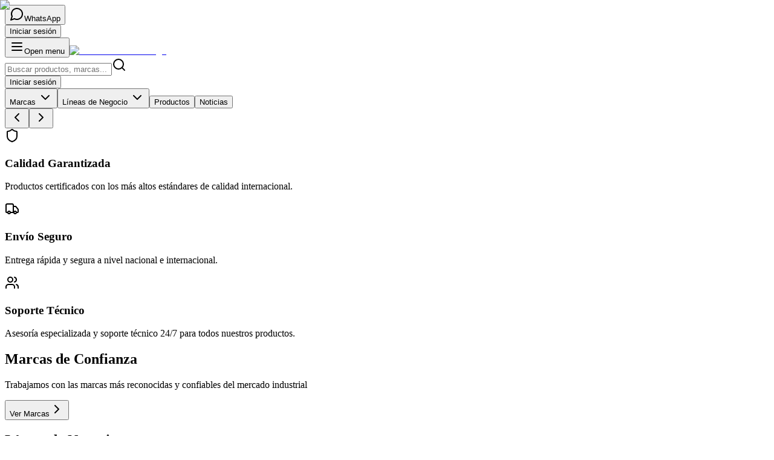

--- FILE ---
content_type: text/html; charset=utf-8
request_url: https://caseetrans.com/?attachment_id=14333
body_size: 27286
content:
<!DOCTYPE html><html lang="es"><head><meta charSet="utf-8"/><meta name="viewport" content="width=device-width, initial-scale=1"/><link rel="preload" as="image" imageSrcSet="/_next/image?url=%2Fbanner%2Fagricola.jpg&amp;w=640&amp;q=75 640w, /_next/image?url=%2Fbanner%2Fagricola.jpg&amp;w=750&amp;q=75 750w, /_next/image?url=%2Fbanner%2Fagricola.jpg&amp;w=828&amp;q=75 828w, /_next/image?url=%2Fbanner%2Fagricola.jpg&amp;w=1080&amp;q=75 1080w, /_next/image?url=%2Fbanner%2Fagricola.jpg&amp;w=1200&amp;q=75 1200w, /_next/image?url=%2Fbanner%2Fagricola.jpg&amp;w=1920&amp;q=75 1920w, /_next/image?url=%2Fbanner%2Fagricola.jpg&amp;w=2048&amp;q=75 2048w, /_next/image?url=%2Fbanner%2Fagricola.jpg&amp;w=3840&amp;q=75 3840w" imageSizes="100vw"/><link rel="preload" as="image" href="/images/logo-wpp.png"/><link rel="stylesheet" href="/_next/static/css/abf31bcbe2169bb9.css" data-precedence="next"/><link rel="stylesheet" href="/_next/static/css/bdce28a55ac7df37.css" data-precedence="next"/><link rel="preload" as="script" fetchPriority="low" href="/_next/static/chunks/webpack-40a46b6cba60d2bc.js"/><script src="/_next/static/chunks/4bd1b696-cc729d47eba2cee4.js" async=""></script><script src="/_next/static/chunks/5964-909c2aa918bcc589.js" async=""></script><script src="/_next/static/chunks/main-app-3370ab82bc11d1c9.js" async=""></script><script src="/_next/static/chunks/3455-0eebe01c1def3f3d.js" async=""></script><script src="/_next/static/chunks/6766-d8f970f26baf1081.js" async=""></script><script src="/_next/static/chunks/2797-0d3c159753f2d357.js" async=""></script><script src="/_next/static/chunks/2605-46b3d044696c2593.js" async=""></script><script src="/_next/static/chunks/app/page-5eb0cf2b21e70f86.js" async=""></script><script src="/_next/static/chunks/4387-90a8b26623576872.js" async=""></script><script src="/_next/static/chunks/1071-a05390fa139abfc5.js" async=""></script><script src="/_next/static/chunks/6874-bf14f6d1ebc153cc.js" async=""></script><script src="/_next/static/chunks/8034-6e6026f0f726f137.js" async=""></script><script src="/_next/static/chunks/7791-4d93df9081966c39.js" async=""></script><script src="/_next/static/chunks/6671-d2f1904d7063f4e4.js" async=""></script><script src="/_next/static/chunks/1033-ff7f72c6f1e5c144.js" async=""></script><script src="/_next/static/chunks/app/layout-6bd7f2f111c6859a.js" async=""></script><script src="https://clerk.caseetrans.com/npm/@clerk/clerk-js@5/dist/clerk.browser.js" data-clerk-js-script="true" async="" crossorigin="anonymous" data-clerk-publishable-key="pk_live_Y2xlcmsuY2FzZWV0cmFucy5jb20k"></script><link rel="preload" href="https://www.googletagmanager.com/gtag/js?id=G-ZJQZNN4YZS" as="script"/><meta name="next-size-adjust" content=""/><title>Caseetrans - Repuestos para Maquinaria Pesada | Heavy Machinery Parts</title><meta name="description" content="Caseetrans es una comercializadora de repuestos para maquinaria pesada con más de 30 años de experiencia en el mercado, brindando soluciones multimarcas que nacen de las necesidades de nuestros clientes. Manejamos líneas para los sectores agrícola, de construcción, forestal, portuario, minero e industrial. Somos representantes de CET y distribuidores oficiales de Dana Spicer, BEPCO Total Source, TVH y Adroit. Nos especializamos en ejes, servotransmisiones y transmisiones, además de ofrecer servicios de reparación especializados para estos componentes. Con 5 sedes a nivel nacional y envíos a toda Latinoamérica, en Caseetrans nos destacamos por ofrecer calidad, respaldo y soluciones integrales para tu maquinaria pesada. | Caseetrans is a heavy machinery parts distributor with over 30 years of experience, providing multi-brand solutions tailored to our customers&#x27; needs. We serve the agricultural, construction, forestry, port, mining, and industrial sectors. We are representatives of CET and official distributors of Dana Spicer, BEPCO Total Source, TVH, and Adroit. Our expertise lies in axles, powershift transmissions, and drivetrains, and we also offer specialized repair services for these components. With five branches nationwide and shipping across Latin America, Caseetrans stands out for delivering quality, reliability, and comprehensive solutions for your heavy machinery."/><meta name="author" content="Caseetrans"/><link rel="manifest" href="/manifest.webmanifest"/><meta name="keywords" content="repuestos maquinaria pesada,repuestos maquinaria pesada multimarcas,repuestos maquinaria pesada originales,repuestos maquinaria pesada OEM,repuestos maquinaria pesada alternativos,repuestos maquinaria pesada en stock,repuestos maquinaria pesada venta directa,repuestos maquinaria pesada importadores,repuestos maquinaria pesada distribuidores,repuestos Colombia,repuestos industriales Colombia,partes maquinaria pesada,repuestos maquinaria agrícola,repuestos maquinaria construcción,repuestos maquinaria forestal,repuestos maquinaria minera,repuestos maquinaria industrial,repuestos maquinaria portuaria,repuestos equipo industrial,ejes maquinaria pesada,servotransmisiones,transmisiones maquinaria,sistemas hidráulicos,componentes drivetrain,repuestos motor,filtros maquinaria,rodamientos industriales,sellos hidráulicos,bombas hidráulicas,diferenciales maquinaria pesada,ejes delanteros y traseros industriales,ejes planetarios maquinaria pesada,transmisiones hidrostáticas pesadas,transmisiones automáticas off road,caja de cambios maquinaria pesada,eje cardán maquinaria pesada,repuestos Bogotá,repuestos Medellín,repuestos Cali,repuestos Barranquilla,repuestos Bucaramanga,repuestos Ibagué,repuestos Villavicencio,repuestos Yopal,Colombia,Latinoamérica,heavy machinery parts,heavy machinery spare parts,heavy equipment parts,spare parts Colombia,industrial spare parts,machinery parts catalog,OEM heavy machinery parts,aftermarket heavy equipment parts,agricultural machinery parts,construction machinery parts,forestry machinery parts,mining machinery parts,industrial machinery parts,port machinery parts,industrial equipment parts,heavy machinery axles,powershift transmissions,drivetrain components,transmission systems,hydraulic systems,engine parts,machinery filters,industrial bearings,hydraulic seals,hydraulic pumps,differential repair heavy machinery,final drive repair heavy equipment,planetary axle repair service,hydrostatic transmission repair heavy duty,automatic transmission repair off road equipment,Latin America,Colombia spare parts,South America heavy machinery,Dana Spicer,Dana Spicer Colombia,repuestos Dana Spicer,repuestos Dana Spicer diferenciales,repuestos Dana Spicer maquinaria pesada,spare parts Dana Spicer,BEPCO Total Source,BEPCO Colombia,repuestos BEPCO,TVH,TVH Colombia,repuestos TVH,spare parts TVH,Adroit,Adroit Colombia,repuestos Adroit,CET,CET Colombia,repuestos CET,repuestos Caterpillar,repuestos Caterpillar maquinaria pesada,repuestos CAT originales,repuestos Caterpillar excavadoras,repuestos maquinaria pesada Caterpillar originales,spare parts Caterpillar,spare parts heavy equipment Caterpillar,repuestos Komatsu,repuestos Komatsu maquinaria pesada,repuestos Komatsu excavadora,repuestos Komatsu originales,repuestos Komatsu excavadora originales,repuestos maquinaria pesada Komatsu en stock,spare parts Komatsu,spare parts heavy equipment Komatsu,repuestos John Deere,repuestos John Deere originales,repuestos John Deere tractor,repuestos John Deere maquinaria pesada,repuestos John Deere originales en stock,repuestos maquinaria pesada John Deere agrícolas,spare parts John Deere,repuestos Case,repuestos Case maquinaria pesada,repuestos Case retroexcavadora,repuestos Case originales,repuestos Case retroexcavadora OEM,spare parts Case,repuestos New Holland,repuestos New Holland maquinaria pesada,repuestos New Holland tractor,repuestos New Holland originales,spare parts New Holland,repuestos Volvo CE,repuestos Volvo maquinaria pesada,repuestos Volvo construcción,repuestos maquinaria pesada Volvo construcción,spare parts Volvo Construction Equipment,spare parts heavy equipment Volvo,repuestos Hitachi,repuestos maquinaria pesada Hitachi excavadora,spare parts Hitachi,repuestos Hyundai,spare parts Hyundai,repuestos Liebherr,repuestos maquinaria pesada Liebherr industrial,spare parts Liebherr,repuestos Doosan,spare parts Doosan,repuestos Sany,repuestos maquinaria pesada Sany minería,spare parts Sany,repuestos XCMG,spare parts XCMG,repuestos JCB,repuestos JCB retroexcavadora,repuestos JCB maquinaria pesada,spare parts JCB,repuestos Terex,repuestos Terex maquinaria pesada,spare parts Terex,repuestos Manitou maquinaria pesada,repuestos Manitou manipulador telescópico,spare parts Manitou,repuestos Merlo,spare parts Merlo,repuestos SkyTrak,spare parts SkyTrak,repuestos Genie,repuestos Genie plataformas elevadoras,repuestos Genie maquinaria pesada,spare parts Genie,repuestos Haulotte,repuestos Haulotte plataformas elevadoras,spare parts Haulotte,repuestos Kalmar,spare parts Kalmar,repuestos Hyster,spare parts Hyster,repuestos Toyota Material Handling,spare parts Toyota Material Handling,repuestos Bobcat,repuestos Bobcat maquinaria pesada,repuestos Bobcat minicargadores,spare parts Bobcat,repuestos Kubota,spare parts Kubota,repuestos Dieci,repuestos Dieci manipuladores telescópicos,repuestos Fiori,repuestos Fiori maquinaria pesada,repuestos ZF,repuestos ZF transmisiones,repuestos ZF maquinaria pesada,repuestos ZF transmisiones maquinaria pesada,spare parts ZF,repuestos Carraro,repuestos Carraro ejes,repuestos Carraro maquinaria pesada,repuestos Carraro ejes para retroexcavadora,spare parts Carraro,repuestos Allison,repuestos Allison transmisiones,repuestos Allison maquinaria pesada,repuestos Allison transmisión automática industrial,repuestos maquinaria pesada Allison transmisión automática,spare parts Allison,spare parts automatic transmission Allison,repuestos Perkins,repuestos maquinaria pesada Perkins motor diésel,spare parts Perkins,spare parts diesel engine Perkins,repuestos Cummins,repuestos maquinaria pesada Cummins motor industrial,spare parts Cummins,spare parts diesel engine Cummins,repuestos Deutz,spare parts Deutz,repuestos Yanmar,repuestos Sandvik,spare parts Sandvik,repuestos Bomag,spare parts Bomag,repuestos Dynapac,spare parts Dynapac,repuestos Hamm,spare parts Hamm,repuestos Leeboy,repuestos Ingersoll Rand,spare parts Ingersoll Rand,repuestos Landini,spare parts Landini,repuestos Massey Ferguson,repuestos Massey Ferguson tractor,repuestos Massey Ferguson maquinaria pesada,repuestos Carmix,reparación servotransmisión ZF,reparación servotransmisión ZF maquinaria pesada,reparación transmisión ZF industrial,servicio técnico transmisión ZF,overhaul transmisión ZF maquinaria pesada,mantenimiento transmisión ZF equipos pesados,reparación cajas ZF minería,reparación servotransmisión Dana Spicer,reparación transmisión Dana Spicer pesada,overhaul Dana Spicer ejes diferenciales,servicio técnico Dana Spicer industrial,reparación cajas Dana Spicer maquinaria pesada,mantenimiento transmisiones Dana Spicer flotas,reparación ejes Dana Spicer construcción,reparación servotransmisión Clark,reparación transmisión Clark industrial,servicio técnico Clark maquinaria pesada,overhaul transmisión Clark equipos mineros,reparación cajas Clark cargadores,reparación servotransmisión Funk,reparación transmisión Funk maquinaria pesada,servicio técnico Funk John Deere,overhaul transmisión Funk agrícola,reparación cajas Funk cargadores frontales,reparación servotransmisión Carraro,reparación transmisión Carraro industrial,reparación ejes Carraro retroexcavadora,overhaul Carraro maquinaria pesada,mantenimiento transmisiones Carraro flotas,reparación ejes y transmisión Carraro construcción,reparación transmisión para equipos John Deere,reparación transmisión John Deere industrial,reparación ejes John Deere maquinaria pesada,overhaul transmisión John Deere construcción,servicio técnico John Deere powertrain,reparación servotransmisión John Deere cargadores,reparación transmisión John Deere retroexcavadora,reparación ejes,reparación transmisiones,reparación completa de ejes maquinaria pesada,reparación integral de transmisiones industriales,overhaul transmisiones maquinaria pesada,reconstrucción de ejes diferenciales pesados,reparación tren motriz maquinaria pesada,servicio técnico powertrain industrial,reparación cajas automáticas maquinaria pesada,reparación transmisiones para minería,reparación transmisiones para construcción pesada,reparación transmisiones para flotas industriales,mantenimiento mayor de transmisiones pesadas,reconstrucción de servotransmisiones industriales,reparación ejes planetarios maquinaria pesada,reparación ejes delanteros y traseros industriales,reparación transmisiones hidrostáticas pesadas,reparación transmisiones automáticas off road,reparación transmisiones para cargadores frontales,reparación transmisiones para motoniveladoras,reparación transmisiones para retroexcavadoras,reparación transmisiones para dumpers,reparación transmisiones para equipos agrícolas grandes,reparación transmisiones para maquinaria minera,reparación transmisiones OEM maquinaria pesada,reparación transmisiones multimarcas industriales,servicio técnico especializado en transmisiones pesadas,reparación powertrain maquinaria pesada,reparación sistemas de tracción industrial,reconstrucción completa de transmisiones pesadas,reparación diferencial industrial maquinaria pesada,reparación caja de cambios maquinaria pesada,reparación eje cardán maquinaria pesada,reparación conjunto transmisión y diferencial,reparación transmisiones para empresas mineras,reparación transmisiones para constructoras,reparación transmisiones para operadores logísticos,reparación transmisiones para empresas de movimiento de tierra,reparación transmisiones para flotas corporativas,reparación transmisiones para contratos B2B,reparación transmisiones para maquinaria crítica,reparación transmisiones con garantía industrial,reparación transmisiones en taller especializado,reparación transmisiones para exportación,reparación transmisiones maquinaria pesada OEM,reparación transmisiones maquinaria pesada certificada,reparación transmisiones maquinaria pesada urgente,reparación transmisiones maquinaria pesada programada,mantenimiento correctivo de transmisiones pesadas,mantenimiento preventivo de transmisiones industriales,reparación transmisiones maquinaria pesada latinoamérica,reparación transmisiones maquinaria pesada minería subterránea,reparación transmisiones maquinaria pesada cielo abierto,reparación transmisiones maquinaria pesada construcción vial,reparación transmisiones maquinaria pesada puertos,reparación transmisiones maquinaria pesada energía,reparación transmisiones maquinaria pesada forestal,reparación transmisiones maquinaria pesada agrícola intensiva,reparación transmisiones maquinaria pesada industrial pesada,reparación transmisiones maquinaria pesada corporativa,reparación transmisiones maquinaria pesada proyectos EPC,reparación transmisiones maquinaria pesada OEM certified,reparación transmisiones maquinaria pesada servicio completo,reparación transmisiones maquinaria pesada overhaul total,reparación transmisiones maquinaria pesada diagnóstico avanzado,reparación transmisiones maquinaria pesada banco de pruebas,servo transmission repair ZF,ZF servo transmission repair service,ZF transmission overhaul heavy equipment,ZF industrial transmission repair,ZF gearbox repair mining equipment,ZF powertrain service heavy machinery,ZF transmission rebuild construction equipment,ZF axle and transmission repair,servo transmission repair Dana Spicer,Dana Spicer transmission repair heavy duty,Dana Spicer axle overhaul service,Dana Spicer differential repair industrial,Dana Spicer gearbox rebuild service,Dana Spicer powertrain repair construction,Dana Spicer transmission service mining,servo transmission repair Clark,Clark transmission repair industrial equipment,Clark gearbox overhaul service,Clark transmission rebuild heavy machinery,Clark powertrain repair service,servo transmission repair Funk,Funk transmission repair John Deere equipment,Funk gearbox overhaul service,Funk powertrain rebuild heavy equipment,Funk transmission service agricultural machinery,servo transmission repair Carraro,Carraro transmission repair service,Carraro axle overhaul heavy equipment,Carraro drivetrain repair construction machinery,Carraro gearbox rebuild industrial,transmission repair for John Deere equipment,John Deere transmission repair heavy equipment,John Deere axle repair service,John Deere powertrain overhaul,John Deere drivetrain rebuild industrial,axle repairs,transmission repairs,complete axle repair heavy machinery,complete transmission overhaul service,heavy equipment transmission repair,industrial gearbox repair service,powertrain repair for heavy equipment,axle and transmission rebuild service,transmission repair for mining equipment,transmission repair for construction machinery,transmission repair for large fleets,transmission repair for industrial companies,transmission repair for EPC contractors,transmission repair for mining contractors,transmission repair for construction companies,transmission repair for earthmoving equipment,transmission repair for loaders and dozers,transmission repair for motor graders,transmission repair for articulated dump trucks,transmission repair for agricultural machinery,transmission repair for port equipment,transmission repair for material handling equipment,transmission repair OEM certified,transmission overhaul heavy duty service,transmission rebuild industrial workshop,transmission repair with warranty,axle rebuild service heavy machinery,axle repair mining equipment,axle repair construction machinery,axle overhaul industrial equipment,drivetrain repair heavy equipment,drivetrain rebuild service industrial,powertrain overhaul heavy machinery,powertrain repair service mining,gearbox repair heavy duty equipment,gearbox rebuild service industrial,gearbox overhaul heavy machinery,industrial transmission maintenance service,corrective maintenance heavy transmissions,preventive maintenance powertrain systems,emergency transmission repair service,scheduled transmission overhaul service,transmission diagnostic heavy equipment,transmission test bench service,complete powertrain rebuild service,heavy equipment transmission service center,industrial transmission repair workshop,corporate fleet transmission repair,heavy machinery transmission contracts,long-term transmission service agreements,transmission repair Latin America,transmission repair mining industry,transmission repair construction industry,transmission repair industrial sector,transmission repair energy projects,transmission repair port operations,transmission repair infrastructure projects,transmission repair heavy equipment OEM,transmission repair certified service provider,transmission repair full service solution,transmission repair turnkey industrial service,excavadora,excavator,cargador,loader,bulldozer,motoniveladora,grader,tractor,retroexcavadora,backhoe,dumper,manipulador telescópico,telehandler,plataforma elevadora,aerial work platform,minicargador,skid steer loader,spare parts construction machinery OEM,spare parts heavy equipment OEM,repuestos OEM maquinaria pesada,repuestos originales maquinaria pesada,certificación calidad repuestos,quality certified spare parts"/><meta name="creator" content="Caseetrans"/><meta name="publisher" content="Caseetrans"/><meta name="robots" content="index, follow"/><meta name="googlebot" content="index, follow, max-video-preview:-1, max-image-preview:large, max-snippet:-1"/><meta name="category" content="Business"/><meta name="classification" content="Heavy Machinery Parts, Industrial Equipment, Construction Equipment, Mining Equipment, Agricultural Machinery, Transmission Repair Services"/><meta name="business:contact_data:street_address" content="Colombia"/><meta name="business:contact_data:locality" content="Multiple locations (Bogotá, Medellín, Ibagué, Yopal, Villavicencio)"/><meta name="business:contact_data:country_name" content="Colombia"/><meta name="business:hours" content="Monday-Friday: 8:00 AM - 6:00 PM"/><meta name="og:locale:alternate" content="en_US"/><link rel="canonical" href="https://www.caseetrans.com"/><link rel="alternate" hrefLang="es" href="https://www.caseetrans.com"/><link rel="alternate" hrefLang="en" href="https://www.caseetrans.com"/><meta property="og:title" content="Caseetrans - Repuestos para Maquinaria Pesada | Heavy Machinery Parts"/><meta property="og:description" content="Comercializadora de repuestos para maquinaria pesada con más de 30 años de experiencia. Representantes de CET y distribuidores oficiales de Dana Spicer, BEPCO Total Source, TVH y Adroit. 5 sedes en Colombia y envíos a toda Latinoamérica. | Heavy machinery parts distributor with over 30 years of experience. CET representatives and official distributors of Dana Spicer, BEPCO Total Source, TVH, and Adroit. Five branches in Colombia and shipping across Latin America."/><meta property="og:url" content="https://www.caseetrans.com"/><meta property="og:site_name" content="Caseetrans"/><meta property="og:locale" content="es_CO"/><meta property="og:image" content="https://www.caseetrans.com/images/og-image.jpg"/><meta property="og:image:width" content="1200"/><meta property="og:image:height" content="630"/><meta property="og:image:alt" content="Caseetrans - Repuestos para Maquinaria Pesada | Heavy Machinery Parts"/><meta property="og:locale:alternate" content="en_US"/><meta property="og:type" content="website"/><meta name="twitter:card" content="summary_large_image"/><meta name="twitter:site" content="@caseetrans"/><meta name="twitter:creator" content="@caseetrans"/><meta name="twitter:title" content="Caseetrans - Repuestos para Maquinaria Pesada | Heavy Machinery Parts"/><meta name="twitter:description" content="Más de 30 años distribuyendo repuestos multimarca para maquinaria pesada. Representantes CET y distribuidores Dana Spicer, BEPCO, TVH y Adroit. | Over 30 years distributing multi-brand heavy machinery parts. CET representatives and Dana Spicer, BEPCO, TVH, and Adroit distributors."/><meta name="twitter:image" content="https://www.caseetrans.com/images/og-image.jpg"/><link rel="shortcut icon" href="/favicon.ico"/><link rel="icon" href="/favicon.ico" type="image/x-icon" sizes="256x256"/><link rel="icon" href="/favicon.ico"/><link rel="apple-touch-icon" href="/images/header/full_logo.png"/><link rel="apple-touch-icon-precomposed" href="/images/header/full_logo.png"/><script src="/_next/static/chunks/polyfills-42372ed130431b0a.js" noModule=""></script></head><body class="__variable_069ab3 __className_069ab3 antialiased"><div hidden=""><!--$--><!--/$--></div><header class="bg-primary-foreground shadow-sm sticky top-0 z-50 border-b"><div class="container mx-auto px-4"><div class="hidden md:flex justify-end items-center py-1 text-sm gap-4"><a href="https://api.whatsapp.com/send?phone=573108845432&amp;text=hola,%20que%20tal?"><button data-slot="button" class="inline-flex items-center justify-center whitespace-nowrap font-medium transition-all disabled:pointer-events-none disabled:opacity-50 [&amp;_svg]:pointer-events-none [&amp;_svg:not([class*=&#x27;size-&#x27;])]:size-4 shrink-0 [&amp;_svg]:shrink-0 outline-none focus-visible:border-ring focus-visible:ring-ring/50 focus-visible:ring-[3px] aria-invalid:ring-destructive/20 dark:aria-invalid:ring-destructive/40 aria-invalid:border-destructive hover:bg-accent hover:text-accent-foreground dark:hover:bg-accent/50 h-8 rounded-md gap-1.5 px-3 has-[&gt;svg]:px-2.5 text-xs"><svg xmlns="http://www.w3.org/2000/svg" width="24" height="24" viewBox="0 0 24 24" fill="none" stroke="currentColor" stroke-width="2" stroke-linecap="round" stroke-linejoin="round" class="lucide lucide-message-circle mr-2 h-4 w-4" aria-hidden="true"><path d="M7.9 20A9 9 0 1 0 4 16.1L2 22Z"></path></svg>WhatsApp</button></a><div class="flex items-center gap-2"><div data-slot="skeleton" class="bg-accent animate-pulse h-11 w-11 rounded-md"></div></div><div data-orientation="vertical" role="none" data-slot="separator" class="bg-border shrink-0 data-[orientation=horizontal]:h-px data-[orientation=horizontal]:w-full data-[orientation=vertical]:h-full data-[orientation=vertical]:w-px h-4 md:h-5 lg:h-5 xl:h-6"></div><button data-slot="button" class="inline-flex items-center justify-center gap-2 whitespace-nowrap rounded-md text-sm font-medium transition-all disabled:pointer-events-none disabled:opacity-50 [&amp;_svg]:pointer-events-none [&amp;_svg:not([class*=&#x27;size-&#x27;])]:size-4 shrink-0 [&amp;_svg]:shrink-0 outline-none focus-visible:border-ring focus-visible:ring-ring/50 focus-visible:ring-[3px] aria-invalid:ring-destructive/20 dark:aria-invalid:ring-destructive/40 aria-invalid:border-destructive hover:bg-accent hover:text-accent-foreground dark:hover:bg-accent/50 h-9 px-4 py-2 has-[&gt;svg]:px-3" component="SignInButton">Iniciar sesión</button></div><div data-orientation="horizontal" role="none" data-slot="separator" class="bg-border shrink-0 data-[orientation=horizontal]:h-px data-[orientation=horizontal]:w-full data-[orientation=vertical]:h-full data-[orientation=vertical]:w-px hidden md:block h-px"></div><div class="flex items-center justify-between h-14 md:h-16 lg:h-18 xl:h-20"><div class="flex items-center gap-2"><button data-slot="sheet-trigger" class="inline-flex items-center justify-center gap-2 whitespace-nowrap rounded-md text-sm font-medium transition-all disabled:pointer-events-none disabled:opacity-50 [&amp;_svg]:pointer-events-none [&amp;_svg:not([class*=&#x27;size-&#x27;])]:size-4 shrink-0 [&amp;_svg]:shrink-0 outline-none focus-visible:border-ring focus-visible:ring-ring/50 focus-visible:ring-[3px] aria-invalid:ring-destructive/20 dark:aria-invalid:ring-destructive/40 aria-invalid:border-destructive hover:bg-accent hover:text-accent-foreground dark:hover:bg-accent/50 size-9 md:hidden" type="button" aria-haspopup="dialog" aria-expanded="false" aria-controls="radix-_R_arfb_" data-state="closed"><svg xmlns="http://www.w3.org/2000/svg" width="24" height="24" viewBox="0 0 24 24" fill="none" stroke="currentColor" stroke-width="2" stroke-linecap="round" stroke-linejoin="round" class="lucide lucide-menu h-6 w-6" aria-hidden="true"><path d="M4 12h16"></path><path d="M4 18h16"></path><path d="M4 6h16"></path></svg><span class="sr-only">Open menu</span></button><a class="flex items-center bg-primary rounded-md p-1 md:p-1.5" href="/"><img alt="CASEETRANS Logo" loading="lazy" width="206" height="85" decoding="async" data-nimg="1" class="w-14 h-auto md:w-20 lg:w-24 xl:w-28" style="color:transparent" srcSet="/_next/image?url=%2Fimages%2Fheader%2Ffull_logo.png&amp;w=256&amp;q=75 1x, /_next/image?url=%2Fimages%2Fheader%2Ffull_logo.png&amp;w=640&amp;q=75 2x" src="/_next/image?url=%2Fimages%2Fheader%2Ffull_logo.png&amp;w=640&amp;q=75"/></a></div><div class="hidden md:flex flex-grow items-center justify-center px-8"><div class="relative w-full max-w-lg "><input data-slot="input" class="file:text-foreground placeholder:text-muted-foreground selection:bg-primary selection:text-primary-foreground dark:bg-input/30 border-input flex w-full min-w-0 border px-3 py-1 text-base shadow-xs transition-[color,box-shadow] outline-none file:inline-flex file:h-7 file:border-0 file:bg-transparent file:text-sm file:font-medium disabled:pointer-events-none disabled:cursor-not-allowed disabled:opacity-50 md:text-sm focus-visible:border-ring focus-visible:ring-ring/50 focus-visible:ring-[3px] aria-invalid:ring-destructive/20 dark:aria-invalid:ring-destructive/40 aria-invalid:border-destructive pr-10 h-8 md:h-9 lg:h-10 xl:h-10 rounded-full bg-background" placeholder="Buscar productos, marcas..." value=""/><svg xmlns="http://www.w3.org/2000/svg" width="24" height="24" viewBox="0 0 24 24" fill="none" stroke="currentColor" stroke-width="2" stroke-linecap="round" stroke-linejoin="round" class="lucide lucide-search absolute right-3 top-1/2 -translate-y-1/2 h-5 w-5 text-muted-foreground" aria-hidden="true"><path d="m21 21-4.34-4.34"></path><circle cx="11" cy="11" r="8"></circle></svg></div></div><div class="flex items-center gap-2 md:gap-4"><div class="md:hidden"><button data-slot="button" class="inline-flex items-center justify-center gap-2 whitespace-nowrap rounded-md text-sm font-medium transition-all disabled:pointer-events-none disabled:opacity-50 [&amp;_svg]:pointer-events-none [&amp;_svg:not([class*=&#x27;size-&#x27;])]:size-4 shrink-0 [&amp;_svg]:shrink-0 outline-none focus-visible:border-ring focus-visible:ring-ring/50 focus-visible:ring-[3px] aria-invalid:ring-destructive/20 dark:aria-invalid:ring-destructive/40 aria-invalid:border-destructive hover:bg-accent hover:text-accent-foreground dark:hover:bg-accent/50 h-9 px-4 py-2 has-[&gt;svg]:px-3" component="SignInButton">Iniciar sesión</button></div></div></div><div data-orientation="horizontal" role="none" data-slot="separator" class="bg-border shrink-0 data-[orientation=horizontal]:h-px data-[orientation=horizontal]:w-full data-[orientation=vertical]:h-full data-[orientation=vertical]:w-px hidden md:block h-px"></div><nav class="hidden md:flex justify-center items-center gap-6 h-10 md:h-12 lg:h-12 xl:h-12"><button data-slot="dropdown-menu-trigger" class="justify-center whitespace-nowrap rounded-md text-sm font-medium transition-all disabled:pointer-events-none disabled:opacity-50 [&amp;_svg]:pointer-events-none [&amp;_svg:not([class*=&#x27;size-&#x27;])]:size-4 shrink-0 [&amp;_svg]:shrink-0 outline-none focus-visible:border-ring focus-visible:ring-ring/50 focus-visible:ring-[3px] aria-invalid:ring-destructive/20 dark:aria-invalid:ring-destructive/40 aria-invalid:border-destructive hover:bg-accent hover:text-accent-foreground dark:hover:bg-accent/50 h-9 px-4 py-2 has-[&gt;svg]:px-3 flex items-center gap-1 font-inter tracking-wide" type="button" id="radix-_R_3bfb_" aria-haspopup="menu" aria-expanded="false" data-state="closed">Marcas<!-- --> <svg xmlns="http://www.w3.org/2000/svg" width="24" height="24" viewBox="0 0 24 24" fill="none" stroke="currentColor" stroke-width="2" stroke-linecap="round" stroke-linejoin="round" class="lucide lucide-chevron-down h-4 w-4" aria-hidden="true"><path d="m6 9 6 6 6-6"></path></svg></button><button data-slot="dropdown-menu-trigger" class="justify-center whitespace-nowrap rounded-md text-sm font-medium transition-all disabled:pointer-events-none disabled:opacity-50 [&amp;_svg]:pointer-events-none [&amp;_svg:not([class*=&#x27;size-&#x27;])]:size-4 shrink-0 [&amp;_svg]:shrink-0 outline-none focus-visible:border-ring focus-visible:ring-ring/50 focus-visible:ring-[3px] aria-invalid:ring-destructive/20 dark:aria-invalid:ring-destructive/40 aria-invalid:border-destructive hover:bg-accent hover:text-accent-foreground dark:hover:bg-accent/50 h-9 px-4 py-2 has-[&gt;svg]:px-3 flex items-center gap-1 font-inter tracking-wide" type="button" id="radix-_R_5bfb_" aria-haspopup="menu" aria-expanded="false" data-state="closed">Líneas de Negocio<!-- --> <svg xmlns="http://www.w3.org/2000/svg" width="24" height="24" viewBox="0 0 24 24" fill="none" stroke="currentColor" stroke-width="2" stroke-linecap="round" stroke-linejoin="round" class="lucide lucide-chevron-down h-4 w-4" aria-hidden="true"><path d="m6 9 6 6 6-6"></path></svg></button><a href="/products"><button data-slot="button" class="inline-flex items-center justify-center whitespace-nowrap text-sm font-medium transition-all disabled:pointer-events-none disabled:opacity-50 [&amp;_svg]:pointer-events-none [&amp;_svg:not([class*=&#x27;size-&#x27;])]:size-4 shrink-0 [&amp;_svg]:shrink-0 outline-none focus-visible:border-ring focus-visible:ring-ring/50 focus-visible:ring-[3px] aria-invalid:ring-destructive/20 dark:aria-invalid:ring-destructive/40 aria-invalid:border-destructive hover:bg-accent hover:text-accent-foreground dark:hover:bg-accent/50 h-8 rounded-md gap-1.5 px-3 has-[&gt;svg]:px-2.5">Productos</button></a><a href="/news"><button data-slot="button" class="inline-flex items-center justify-center whitespace-nowrap text-sm font-medium transition-all disabled:pointer-events-none disabled:opacity-50 [&amp;_svg]:pointer-events-none [&amp;_svg:not([class*=&#x27;size-&#x27;])]:size-4 shrink-0 [&amp;_svg]:shrink-0 outline-none focus-visible:border-ring focus-visible:ring-ring/50 focus-visible:ring-[3px] aria-invalid:ring-destructive/20 dark:aria-invalid:ring-destructive/40 aria-invalid:border-destructive hover:bg-accent hover:text-accent-foreground dark:hover:bg-accent/50 h-8 rounded-md gap-1.5 px-3 has-[&gt;svg]:px-2.5">Noticias</button></a></nav></div></header><div class="min-h-screen"><div class="flex justify-center items-center"><section class="w-[80vw]  relative"><section class="relative w-full bg-black" aria-label="Hero carousel" role="region"><div class="overflow-hidden"><div class="flex"><div class="flex-[0_0_100%] min-w-0 relative" role="group" aria-roledescription="slide" aria-label="Slide 1 of 6"><div class="relative w-full aspect-[1930/623]"><img alt="Machinery agricola" decoding="async" data-nimg="fill" class="object-cover" style="position:absolute;height:100%;width:100%;left:0;top:0;right:0;bottom:0;color:transparent" sizes="100vw" srcSet="/_next/image?url=%2Fbanner%2Fagricola.jpg&amp;w=640&amp;q=75 640w, /_next/image?url=%2Fbanner%2Fagricola.jpg&amp;w=750&amp;q=75 750w, /_next/image?url=%2Fbanner%2Fagricola.jpg&amp;w=828&amp;q=75 828w, /_next/image?url=%2Fbanner%2Fagricola.jpg&amp;w=1080&amp;q=75 1080w, /_next/image?url=%2Fbanner%2Fagricola.jpg&amp;w=1200&amp;q=75 1200w, /_next/image?url=%2Fbanner%2Fagricola.jpg&amp;w=1920&amp;q=75 1920w, /_next/image?url=%2Fbanner%2Fagricola.jpg&amp;w=2048&amp;q=75 2048w, /_next/image?url=%2Fbanner%2Fagricola.jpg&amp;w=3840&amp;q=75 3840w" src="/_next/image?url=%2Fbanner%2Fagricola.jpg&amp;w=3840&amp;q=75"/><div class="absolute inset-0 bg-gradient-to-t from-black/30 via-transparent to-transparent"></div></div></div><div class="flex-[0_0_100%] min-w-0 relative" role="group" aria-roledescription="slide" aria-label="Slide 2 of 6"><div class="relative w-full aspect-[1930/623]"><img alt="Machinery construction" loading="lazy" decoding="async" data-nimg="fill" class="object-cover" style="position:absolute;height:100%;width:100%;left:0;top:0;right:0;bottom:0;color:transparent" sizes="100vw" srcSet="/_next/image?url=%2Fbanner%2Fconstruccion.jpg&amp;w=640&amp;q=75 640w, /_next/image?url=%2Fbanner%2Fconstruccion.jpg&amp;w=750&amp;q=75 750w, /_next/image?url=%2Fbanner%2Fconstruccion.jpg&amp;w=828&amp;q=75 828w, /_next/image?url=%2Fbanner%2Fconstruccion.jpg&amp;w=1080&amp;q=75 1080w, /_next/image?url=%2Fbanner%2Fconstruccion.jpg&amp;w=1200&amp;q=75 1200w, /_next/image?url=%2Fbanner%2Fconstruccion.jpg&amp;w=1920&amp;q=75 1920w, /_next/image?url=%2Fbanner%2Fconstruccion.jpg&amp;w=2048&amp;q=75 2048w, /_next/image?url=%2Fbanner%2Fconstruccion.jpg&amp;w=3840&amp;q=75 3840w" src="/_next/image?url=%2Fbanner%2Fconstruccion.jpg&amp;w=3840&amp;q=75"/><div class="absolute inset-0 bg-gradient-to-t from-black/30 via-transparent to-transparent"></div></div></div><div class="flex-[0_0_100%] min-w-0 relative" role="group" aria-roledescription="slide" aria-label="Slide 3 of 6"><div class="relative w-full aspect-[1930/623]"><img alt="Machinery forestry" loading="lazy" decoding="async" data-nimg="fill" class="object-cover" style="position:absolute;height:100%;width:100%;left:0;top:0;right:0;bottom:0;color:transparent" sizes="100vw" srcSet="/_next/image?url=%2Fbanner%2Fforestal.jpg&amp;w=640&amp;q=75 640w, /_next/image?url=%2Fbanner%2Fforestal.jpg&amp;w=750&amp;q=75 750w, /_next/image?url=%2Fbanner%2Fforestal.jpg&amp;w=828&amp;q=75 828w, /_next/image?url=%2Fbanner%2Fforestal.jpg&amp;w=1080&amp;q=75 1080w, /_next/image?url=%2Fbanner%2Fforestal.jpg&amp;w=1200&amp;q=75 1200w, /_next/image?url=%2Fbanner%2Fforestal.jpg&amp;w=1920&amp;q=75 1920w, /_next/image?url=%2Fbanner%2Fforestal.jpg&amp;w=2048&amp;q=75 2048w, /_next/image?url=%2Fbanner%2Fforestal.jpg&amp;w=3840&amp;q=75 3840w" src="/_next/image?url=%2Fbanner%2Fforestal.jpg&amp;w=3840&amp;q=75"/><div class="absolute inset-0 bg-gradient-to-t from-black/30 via-transparent to-transparent"></div></div></div><div class="flex-[0_0_100%] min-w-0 relative" role="group" aria-roledescription="slide" aria-label="Slide 4 of 6"><div class="relative w-full aspect-[1930/623]"><img alt="Machinery mining" loading="lazy" decoding="async" data-nimg="fill" class="object-cover" style="position:absolute;height:100%;width:100%;left:0;top:0;right:0;bottom:0;color:transparent" sizes="100vw" srcSet="/_next/image?url=%2Fbanner%2Fminera.jpg&amp;w=640&amp;q=75 640w, /_next/image?url=%2Fbanner%2Fminera.jpg&amp;w=750&amp;q=75 750w, /_next/image?url=%2Fbanner%2Fminera.jpg&amp;w=828&amp;q=75 828w, /_next/image?url=%2Fbanner%2Fminera.jpg&amp;w=1080&amp;q=75 1080w, /_next/image?url=%2Fbanner%2Fminera.jpg&amp;w=1200&amp;q=75 1200w, /_next/image?url=%2Fbanner%2Fminera.jpg&amp;w=1920&amp;q=75 1920w, /_next/image?url=%2Fbanner%2Fminera.jpg&amp;w=2048&amp;q=75 2048w, /_next/image?url=%2Fbanner%2Fminera.jpg&amp;w=3840&amp;q=75 3840w" src="/_next/image?url=%2Fbanner%2Fminera.jpg&amp;w=3840&amp;q=75"/><div class="absolute inset-0 bg-gradient-to-t from-black/30 via-transparent to-transparent"></div></div></div><div class="flex-[0_0_100%] min-w-0 relative" role="group" aria-roledescription="slide" aria-label="Slide 5 of 6"><div class="relative w-full aspect-[1930/623]"><img alt="Machinery port" loading="lazy" decoding="async" data-nimg="fill" class="object-cover" style="position:absolute;height:100%;width:100%;left:0;top:0;right:0;bottom:0;color:transparent" sizes="100vw" srcSet="/_next/image?url=%2Fbanner%2Fportuario.jpg&amp;w=640&amp;q=75 640w, /_next/image?url=%2Fbanner%2Fportuario.jpg&amp;w=750&amp;q=75 750w, /_next/image?url=%2Fbanner%2Fportuario.jpg&amp;w=828&amp;q=75 828w, /_next/image?url=%2Fbanner%2Fportuario.jpg&amp;w=1080&amp;q=75 1080w, /_next/image?url=%2Fbanner%2Fportuario.jpg&amp;w=1200&amp;q=75 1200w, /_next/image?url=%2Fbanner%2Fportuario.jpg&amp;w=1920&amp;q=75 1920w, /_next/image?url=%2Fbanner%2Fportuario.jpg&amp;w=2048&amp;q=75 2048w, /_next/image?url=%2Fbanner%2Fportuario.jpg&amp;w=3840&amp;q=75 3840w" src="/_next/image?url=%2Fbanner%2Fportuario.jpg&amp;w=3840&amp;q=75"/><div class="absolute inset-0 bg-gradient-to-t from-black/30 via-transparent to-transparent"></div></div></div><div class="flex-[0_0_100%] min-w-0 relative" role="group" aria-roledescription="slide" aria-label="Slide 6 of 6"><div class="relative w-full aspect-[1930/623]"><img alt="Machinery repair" loading="lazy" decoding="async" data-nimg="fill" class="object-cover" style="position:absolute;height:100%;width:100%;left:0;top:0;right:0;bottom:0;color:transparent" sizes="100vw" srcSet="/_next/image?url=%2Fbanner%2Frepuestos_para_maquinaria.jpg&amp;w=640&amp;q=75 640w, /_next/image?url=%2Fbanner%2Frepuestos_para_maquinaria.jpg&amp;w=750&amp;q=75 750w, /_next/image?url=%2Fbanner%2Frepuestos_para_maquinaria.jpg&amp;w=828&amp;q=75 828w, /_next/image?url=%2Fbanner%2Frepuestos_para_maquinaria.jpg&amp;w=1080&amp;q=75 1080w, /_next/image?url=%2Fbanner%2Frepuestos_para_maquinaria.jpg&amp;w=1200&amp;q=75 1200w, /_next/image?url=%2Fbanner%2Frepuestos_para_maquinaria.jpg&amp;w=1920&amp;q=75 1920w, /_next/image?url=%2Fbanner%2Frepuestos_para_maquinaria.jpg&amp;w=2048&amp;q=75 2048w, /_next/image?url=%2Fbanner%2Frepuestos_para_maquinaria.jpg&amp;w=3840&amp;q=75 3840w" src="/_next/image?url=%2Fbanner%2Frepuestos_para_maquinaria.jpg&amp;w=3840&amp;q=75"/><div class="absolute inset-0 bg-gradient-to-t from-black/30 via-transparent to-transparent"></div></div></div></div></div><button data-slot="button" class="inline-flex items-center justify-center gap-2 whitespace-nowrap rounded-md text-sm font-medium transition-all disabled:pointer-events-none disabled:opacity-50 [&amp;_svg]:pointer-events-none [&amp;_svg:not([class*=&#x27;size-&#x27;])]:size-4 shrink-0 [&amp;_svg]:shrink-0 outline-none focus-visible:border-ring focus-visible:ring-ring/50 focus-visible:ring-[3px] aria-invalid:ring-destructive/20 dark:aria-invalid:ring-destructive/40 aria-invalid:border-destructive border shadow-xs hover:text-accent-foreground dark:bg-input/30 dark:border-input dark:hover:bg-input/50 size-9 absolute left-4 top-1/2 -translate-y-1/2 z-10 bg-white/80 hover:bg-white/90 backdrop-blur-sm" aria-label="Previous slide"><svg xmlns="http://www.w3.org/2000/svg" width="24" height="24" viewBox="0 0 24 24" fill="none" stroke="currentColor" stroke-width="2" stroke-linecap="round" stroke-linejoin="round" class="lucide lucide-chevron-left h-4 w-4" aria-hidden="true"><path d="m15 18-6-6 6-6"></path></svg></button><button data-slot="button" class="inline-flex items-center justify-center gap-2 whitespace-nowrap rounded-md text-sm font-medium transition-all disabled:pointer-events-none disabled:opacity-50 [&amp;_svg]:pointer-events-none [&amp;_svg:not([class*=&#x27;size-&#x27;])]:size-4 shrink-0 [&amp;_svg]:shrink-0 outline-none focus-visible:border-ring focus-visible:ring-ring/50 focus-visible:ring-[3px] aria-invalid:ring-destructive/20 dark:aria-invalid:ring-destructive/40 aria-invalid:border-destructive border shadow-xs hover:text-accent-foreground dark:bg-input/30 dark:border-input dark:hover:bg-input/50 size-9 absolute right-4 top-1/2 -translate-y-1/2 z-10 bg-white/80 hover:bg-white/90 backdrop-blur-sm" aria-label="Next slide"><svg xmlns="http://www.w3.org/2000/svg" width="24" height="24" viewBox="0 0 24 24" fill="none" stroke="currentColor" stroke-width="2" stroke-linecap="round" stroke-linejoin="round" class="lucide lucide-chevron-right h-4 w-4" aria-hidden="true"><path d="m9 18 6-6-6-6"></path></svg></button><div class="absolute bottom-4 left-1/2 -translate-x-1/2 z-10"><div class="flex space-x-2"></div></div></section></section></div><section class="py-24 sm:py-32"><div class="mx-auto max-w-7xl px-6 lg:px-8"><div class="mx-auto grid max-w-2xl grid-cols-1 gap-x-8 gap-y-16 sm:gap-y-20 lg:mx-0 lg:max-w-none lg:grid-cols-3"><div class="flex flex-col items-center text-center"><div class="mb-4 flex h-16 w-16 items-center justify-center rounded-full bg-primary/10 dark:bg-primary/20"><svg xmlns="http://www.w3.org/2000/svg" width="24" height="24" viewBox="0 0 24 24" fill="none" stroke="currentColor" stroke-width="2" stroke-linecap="round" stroke-linejoin="round" class="lucide lucide-shield h-8 w-8 text-primary" aria-hidden="true"><path d="M20 13c0 5-3.5 7.5-7.66 8.95a1 1 0 0 1-.67-.01C7.5 20.5 4 18 4 13V6a1 1 0 0 1 1-1c2 0 4.5-1.2 6.24-2.72a1.17 1.17 0 0 1 1.52 0C14.51 3.81 17 5 19 5a1 1 0 0 1 1 1z"></path></svg></div><h3 class="text-lg font-semibold leading-8 text-gray-900 dark:text-white">Calidad Garantizada</h3><p class="mt-2 text-base leading-7 text-gray-600 dark:text-gray-300">Productos certificados con los más altos estándares de calidad internacional.</p></div><div class="flex flex-col items-center text-center"><div class="mb-4 flex h-16 w-16 items-center justify-center rounded-full bg-primary/10 dark:bg-primary/20"><svg xmlns="http://www.w3.org/2000/svg" width="24" height="24" viewBox="0 0 24 24" fill="none" stroke="currentColor" stroke-width="2" stroke-linecap="round" stroke-linejoin="round" class="lucide lucide-truck h-8 w-8 text-primary" aria-hidden="true"><path d="M14 18V6a2 2 0 0 0-2-2H4a2 2 0 0 0-2 2v11a1 1 0 0 0 1 1h2"></path><path d="M15 18H9"></path><path d="M19 18h2a1 1 0 0 0 1-1v-3.65a1 1 0 0 0-.22-.624l-3.48-4.35A1 1 0 0 0 17.52 8H14"></path><circle cx="17" cy="18" r="2"></circle><circle cx="7" cy="18" r="2"></circle></svg></div><h3 class="text-lg font-semibold leading-8 text-gray-900 dark:text-white">Envío Seguro</h3><p class="mt-2 text-base leading-7 text-gray-600 dark:text-gray-300">Entrega rápida y segura a nivel nacional e internacional.</p></div><div class="flex flex-col items-center text-center"><div class="mb-4 flex h-16 w-16 items-center justify-center rounded-full bg-primary/10 dark:bg-primary/20"><svg xmlns="http://www.w3.org/2000/svg" width="24" height="24" viewBox="0 0 24 24" fill="none" stroke="currentColor" stroke-width="2" stroke-linecap="round" stroke-linejoin="round" class="lucide lucide-users h-8 w-8 text-primary" aria-hidden="true"><path d="M16 21v-2a4 4 0 0 0-4-4H6a4 4 0 0 0-4 4v2"></path><path d="M16 3.128a4 4 0 0 1 0 7.744"></path><path d="M22 21v-2a4 4 0 0 0-3-3.87"></path><circle cx="9" cy="7" r="4"></circle></svg></div><h3 class="text-lg font-semibold leading-8 text-gray-900 dark:text-white">Soporte Técnico</h3><p class="mt-2 text-base leading-7 text-gray-600 dark:text-gray-300">Asesoría especializada y soporte técnico 24/7 para todos nuestros productos.</p></div></div></div></section><section class="py-24 sm:py-32"><div class="mx-auto max-w-7xl px-6 lg:px-8"><div class="mx-auto max-w-2xl text-center"><h2 class="text-3xl font-bold tracking-tight text-gray-900 dark:text-white sm:text-4xl">Marcas de Confianza</h2><p class="mt-4 text-lg leading-8 text-gray-600 dark:text-gray-300">Trabajamos con las marcas más reconocidas y confiables del mercado industrial</p></div><div class="mt-16"><div class="grid grid-cols-2 gap-8 sm:grid-cols-3 md:grid-cols-4 lg:grid-cols-6"><div class="flex items-center justify-center"><div data-slot="skeleton" class="bg-accent animate-pulse rounded-md h-16 w-24"></div></div><div class="flex items-center justify-center"><div data-slot="skeleton" class="bg-accent animate-pulse rounded-md h-16 w-24"></div></div><div class="flex items-center justify-center"><div data-slot="skeleton" class="bg-accent animate-pulse rounded-md h-16 w-24"></div></div><div class="flex items-center justify-center"><div data-slot="skeleton" class="bg-accent animate-pulse rounded-md h-16 w-24"></div></div><div class="flex items-center justify-center"><div data-slot="skeleton" class="bg-accent animate-pulse rounded-md h-16 w-24"></div></div><div class="flex items-center justify-center"><div data-slot="skeleton" class="bg-accent animate-pulse rounded-md h-16 w-24"></div></div><div class="flex items-center justify-center"><div data-slot="skeleton" class="bg-accent animate-pulse rounded-md h-16 w-24"></div></div><div class="flex items-center justify-center"><div data-slot="skeleton" class="bg-accent animate-pulse rounded-md h-16 w-24"></div></div><div class="flex items-center justify-center"><div data-slot="skeleton" class="bg-accent animate-pulse rounded-md h-16 w-24"></div></div><div class="flex items-center justify-center"><div data-slot="skeleton" class="bg-accent animate-pulse rounded-md h-16 w-24"></div></div><div class="flex items-center justify-center"><div data-slot="skeleton" class="bg-accent animate-pulse rounded-md h-16 w-24"></div></div><div class="flex items-center justify-center"><div data-slot="skeleton" class="bg-accent animate-pulse rounded-md h-16 w-24"></div></div></div><div class="mt-10 text-center"><button data-slot="button" class="inline-flex items-center justify-center gap-2 whitespace-nowrap text-sm font-medium transition-all disabled:pointer-events-none disabled:opacity-50 [&amp;_svg]:pointer-events-none [&amp;_svg:not([class*=&#x27;size-&#x27;])]:size-4 shrink-0 [&amp;_svg]:shrink-0 outline-none focus-visible:border-ring focus-visible:ring-ring/50 focus-visible:ring-[3px] aria-invalid:ring-destructive/20 dark:aria-invalid:ring-destructive/40 aria-invalid:border-destructive border bg-background shadow-xs hover:bg-accent hover:text-accent-foreground dark:bg-input/30 dark:border-input dark:hover:bg-input/50 h-10 rounded-md px-6 has-[&gt;svg]:px-4">Ver Marcas<svg xmlns="http://www.w3.org/2000/svg" width="24" height="24" viewBox="0 0 24 24" fill="none" stroke="currentColor" stroke-width="2" stroke-linecap="round" stroke-linejoin="round" class="lucide lucide-chevron-right ml-2 h-4 w-4" aria-hidden="true"><path d="m9 18 6-6-6-6"></path></svg></button></div></div></div></section><section class="bg-gray-50 dark:bg-gray-900 py-24 sm:py-32"><div class="mx-auto max-w-7xl px-6 lg:px-8"><div class="mx-auto max-w-2xl text-center"><h2 class="text-3xl font-bold tracking-tight text-gray-900 dark:text-white sm:text-4xl">Líneas de Negocio</h2><p class="mt-4 text-lg leading-8 text-gray-600 dark:text-gray-300">Explora nuestras especializadas líneas de productos para diferentes industrias</p></div><div class="mt-16"><div class="grid grid-cols-1 gap-8 sm:grid-cols-2 lg:grid-cols-3"><div data-slot="card" class="bg-card text-card-foreground flex flex-col gap-6 rounded-xl border py-6 shadow-sm"><div data-slot="card-header" class="@container/card-header grid auto-rows-min grid-rows-[auto_auto] items-start gap-1.5 px-6 has-data-[slot=card-action]:grid-cols-[1fr_auto] [.border-b]:pb-6"><div data-slot="skeleton" class="bg-accent animate-pulse h-12 w-12 rounded-full"></div><div data-slot="skeleton" class="bg-accent animate-pulse rounded-md h-6 w-32"></div></div><div data-slot="card-content" class="px-6"><div data-slot="skeleton" class="bg-accent animate-pulse rounded-md h-4 w-full mb-2"></div><div data-slot="skeleton" class="bg-accent animate-pulse rounded-md h-4 w-2/3"></div></div></div><div data-slot="card" class="bg-card text-card-foreground flex flex-col gap-6 rounded-xl border py-6 shadow-sm"><div data-slot="card-header" class="@container/card-header grid auto-rows-min grid-rows-[auto_auto] items-start gap-1.5 px-6 has-data-[slot=card-action]:grid-cols-[1fr_auto] [.border-b]:pb-6"><div data-slot="skeleton" class="bg-accent animate-pulse h-12 w-12 rounded-full"></div><div data-slot="skeleton" class="bg-accent animate-pulse rounded-md h-6 w-32"></div></div><div data-slot="card-content" class="px-6"><div data-slot="skeleton" class="bg-accent animate-pulse rounded-md h-4 w-full mb-2"></div><div data-slot="skeleton" class="bg-accent animate-pulse rounded-md h-4 w-2/3"></div></div></div><div data-slot="card" class="bg-card text-card-foreground flex flex-col gap-6 rounded-xl border py-6 shadow-sm"><div data-slot="card-header" class="@container/card-header grid auto-rows-min grid-rows-[auto_auto] items-start gap-1.5 px-6 has-data-[slot=card-action]:grid-cols-[1fr_auto] [.border-b]:pb-6"><div data-slot="skeleton" class="bg-accent animate-pulse h-12 w-12 rounded-full"></div><div data-slot="skeleton" class="bg-accent animate-pulse rounded-md h-6 w-32"></div></div><div data-slot="card-content" class="px-6"><div data-slot="skeleton" class="bg-accent animate-pulse rounded-md h-4 w-full mb-2"></div><div data-slot="skeleton" class="bg-accent animate-pulse rounded-md h-4 w-2/3"></div></div></div><div data-slot="card" class="bg-card text-card-foreground flex flex-col gap-6 rounded-xl border py-6 shadow-sm"><div data-slot="card-header" class="@container/card-header grid auto-rows-min grid-rows-[auto_auto] items-start gap-1.5 px-6 has-data-[slot=card-action]:grid-cols-[1fr_auto] [.border-b]:pb-6"><div data-slot="skeleton" class="bg-accent animate-pulse h-12 w-12 rounded-full"></div><div data-slot="skeleton" class="bg-accent animate-pulse rounded-md h-6 w-32"></div></div><div data-slot="card-content" class="px-6"><div data-slot="skeleton" class="bg-accent animate-pulse rounded-md h-4 w-full mb-2"></div><div data-slot="skeleton" class="bg-accent animate-pulse rounded-md h-4 w-2/3"></div></div></div><div data-slot="card" class="bg-card text-card-foreground flex flex-col gap-6 rounded-xl border py-6 shadow-sm"><div data-slot="card-header" class="@container/card-header grid auto-rows-min grid-rows-[auto_auto] items-start gap-1.5 px-6 has-data-[slot=card-action]:grid-cols-[1fr_auto] [.border-b]:pb-6"><div data-slot="skeleton" class="bg-accent animate-pulse h-12 w-12 rounded-full"></div><div data-slot="skeleton" class="bg-accent animate-pulse rounded-md h-6 w-32"></div></div><div data-slot="card-content" class="px-6"><div data-slot="skeleton" class="bg-accent animate-pulse rounded-md h-4 w-full mb-2"></div><div data-slot="skeleton" class="bg-accent animate-pulse rounded-md h-4 w-2/3"></div></div></div><div data-slot="card" class="bg-card text-card-foreground flex flex-col gap-6 rounded-xl border py-6 shadow-sm"><div data-slot="card-header" class="@container/card-header grid auto-rows-min grid-rows-[auto_auto] items-start gap-1.5 px-6 has-data-[slot=card-action]:grid-cols-[1fr_auto] [.border-b]:pb-6"><div data-slot="skeleton" class="bg-accent animate-pulse h-12 w-12 rounded-full"></div><div data-slot="skeleton" class="bg-accent animate-pulse rounded-md h-6 w-32"></div></div><div data-slot="card-content" class="px-6"><div data-slot="skeleton" class="bg-accent animate-pulse rounded-md h-4 w-full mb-2"></div><div data-slot="skeleton" class="bg-accent animate-pulse rounded-md h-4 w-2/3"></div></div></div></div><div class="mt-10 text-center"><button data-slot="button" class="inline-flex items-center justify-center gap-2 whitespace-nowrap text-sm font-medium transition-all disabled:pointer-events-none disabled:opacity-50 [&amp;_svg]:pointer-events-none [&amp;_svg:not([class*=&#x27;size-&#x27;])]:size-4 shrink-0 [&amp;_svg]:shrink-0 outline-none focus-visible:border-ring focus-visible:ring-ring/50 focus-visible:ring-[3px] aria-invalid:ring-destructive/20 dark:aria-invalid:ring-destructive/40 aria-invalid:border-destructive border bg-background shadow-xs hover:bg-accent hover:text-accent-foreground dark:bg-input/30 dark:border-input dark:hover:bg-input/50 h-10 rounded-md px-6 has-[&gt;svg]:px-4">Explorar Todas<svg xmlns="http://www.w3.org/2000/svg" width="24" height="24" viewBox="0 0 24 24" fill="none" stroke="currentColor" stroke-width="2" stroke-linecap="round" stroke-linejoin="round" class="lucide lucide-chevron-right ml-2 h-4 w-4" aria-hidden="true"><path d="m9 18 6-6-6-6"></path></svg></button></div></div></div></section><section class="bg-primary"><div class="mx-auto max-w-2xl py-16 px-6 text-center sm:py-20 lg:px-8"><h2 class="text-3xl font-bold tracking-tight text-white sm:text-4xl"><span class="block">¿Listo para comenzar?</span><span class="block">Contacta con nuestros expertos.</span></h2><p class="mt-4 text-lg leading-6 text-primary-foreground/80">Obtén asesoría personalizada y encuentra las mejores soluciones para tu industria.</p><button data-slot="button" class="inline-flex items-center justify-center gap-2 whitespace-nowrap text-sm font-medium transition-all disabled:pointer-events-none disabled:opacity-50 [&amp;_svg]:pointer-events-none [&amp;_svg:not([class*=&#x27;size-&#x27;])]:size-4 shrink-0 [&amp;_svg]:shrink-0 outline-none focus-visible:border-ring focus-visible:ring-ring/50 focus-visible:ring-[3px] aria-invalid:ring-destructive/20 dark:aria-invalid:ring-destructive/40 aria-invalid:border-destructive shadow-xs h-10 rounded-md px-6 has-[&gt;svg]:px-4 mt-8 bg-white text-primary hover:bg-gray-50">Contactar<svg xmlns="http://www.w3.org/2000/svg" width="24" height="24" viewBox="0 0 24 24" fill="none" stroke="currentColor" stroke-width="2" stroke-linecap="round" stroke-linejoin="round" class="lucide lucide-arrow-right ml-2 h-4 w-4" aria-hidden="true"><path d="M5 12h14"></path><path d="m12 5 7 7-7 7"></path></svg></button></div></section></div><!--$--><!--/$--><footer class="bg-gradient-to-b from-gray-900 via-gray-800 to-black dark:from-black dark:via-gray-900 dark:to-black text-white relative overflow-hidden"><div class="absolute inset-0 bg-grid-white/[0.02] [mask-image:linear-gradient(0deg,transparent,black,transparent)]"></div><div class="relative"><div class="max-w-7xl mx-auto px-4 sm:px-6 lg:px-8 pt-16 pb-8"><div class="grid grid-cols-1 lg:grid-cols-4 gap-12 mb-12"><div class="lg:col-span-1 space-y-6"><div><a class="inline-block" href="/"><img alt="CASEETRANS Logo" loading="lazy" width="180" height="60" decoding="async" data-nimg="1" class="object-contain " style="color:transparent" srcSet="/_next/image?url=%2Fimages%2Fheader%2Ffull_logo.png&amp;w=256&amp;q=75 1x, /_next/image?url=%2Fimages%2Fheader%2Ffull_logo.png&amp;w=384&amp;q=75 2x" src="/_next/image?url=%2Fimages%2Fheader%2Ffull_logo.png&amp;w=384&amp;q=75"/></a></div><div class="space-y-4"><p class="text-primary font-semibold text-lg">Soluciones que nacen de tus necesidades</p><p class="text-gray-300 text-sm leading-relaxed">Más de 25 años ofreciendo productos industriales de alta calidad con tecnología de vanguardia y servicio excepcional.</p></div><div class="space-y-3"><h4 class="text-white font-semibold">Síguenos</h4><div class="flex space-x-4"><a href="https://facebook.com" aria-label="Facebook" class="p-2 bg-white/10 hover:bg-blue-600 rounded-lg transition-all duration-300 hover:scale-110"><svg xmlns="http://www.w3.org/2000/svg" width="20" height="20" viewBox="0 0 24 24" fill="none" stroke="currentColor" stroke-width="2" stroke-linecap="round" stroke-linejoin="round" class="lucide lucide-facebook" aria-hidden="true"><path d="M18 2h-3a5 5 0 0 0-5 5v3H7v4h3v8h4v-8h3l1-4h-4V7a1 1 0 0 1 1-1h3z"></path></svg></a><a href="https://instagram.com" aria-label="Instagram" class="p-2 bg-white/10 hover:bg-pink-600 rounded-lg transition-all duration-300 hover:scale-110"><svg xmlns="http://www.w3.org/2000/svg" width="20" height="20" viewBox="0 0 24 24" fill="none" stroke="currentColor" stroke-width="2" stroke-linecap="round" stroke-linejoin="round" class="lucide lucide-instagram" aria-hidden="true"><rect width="20" height="20" x="2" y="2" rx="5" ry="5"></rect><path d="M16 11.37A4 4 0 1 1 12.63 8 4 4 0 0 1 16 11.37z"></path><line x1="17.5" x2="17.51" y1="6.5" y2="6.5"></line></svg></a><a href="https://linkedin.com" aria-label="LinkedIn" class="p-2 bg-white/10 hover:bg-blue-700 rounded-lg transition-all duration-300 hover:scale-110"><svg xmlns="http://www.w3.org/2000/svg" width="20" height="20" viewBox="0 0 24 24" fill="none" stroke="currentColor" stroke-width="2" stroke-linecap="round" stroke-linejoin="round" class="lucide lucide-linkedin" aria-hidden="true"><path d="M16 8a6 6 0 0 1 6 6v7h-4v-7a2 2 0 0 0-2-2 2 2 0 0 0-2 2v7h-4v-7a6 6 0 0 1 6-6z"></path><rect width="4" height="12" x="2" y="9"></rect><circle cx="4" cy="4" r="2"></circle></svg></a><a href="https://youtube.com" aria-label="YouTube" class="p-2 bg-white/10 hover:bg-red-600 rounded-lg transition-all duration-300 hover:scale-110"><svg xmlns="http://www.w3.org/2000/svg" width="20" height="20" viewBox="0 0 24 24" fill="none" stroke="currentColor" stroke-width="2" stroke-linecap="round" stroke-linejoin="round" class="lucide lucide-youtube" aria-hidden="true"><path d="M2.5 17a24.12 24.12 0 0 1 0-10 2 2 0 0 1 1.4-1.4 49.56 49.56 0 0 1 16.2 0A2 2 0 0 1 21.5 7a24.12 24.12 0 0 1 0 10 2 2 0 0 1-1.4 1.4 49.55 49.55 0 0 1-16.2 0A2 2 0 0 1 2.5 17"></path><path d="m10 15 5-3-5-3z"></path></svg></a></div></div></div><div class="space-y-6"><h4 class="text-white font-semibold text-lg border-b border-primary/30 pb-3">Enlaces Rápidos</h4><nav class="space-y-3"><a class="block text-gray-300 hover:text-primary transition-colors duration-200 hover:translate-x-1 transform" href="/">Inicio</a><a class="block text-gray-300 hover:text-primary transition-colors duration-200 hover:translate-x-1 transform" href="/products">Productos</a><a class="block text-gray-300 hover:text-primary transition-colors duration-200 hover:translate-x-1 transform" href="/brands">Marcas</a><a class="block text-gray-300 hover:text-primary transition-colors duration-200 hover:translate-x-1 transform" href="/business-lines">Líneas de Negocio</a><a class="block text-gray-300 hover:text-primary transition-colors duration-200 hover:translate-x-1 transform" href="/about">Nosotros</a><a class="block text-gray-300 hover:text-primary transition-colors duration-200 hover:translate-x-1 transform" href="/contact">Contacto</a></nav></div><div class="space-y-6"><h4 class="text-white font-semibold text-lg border-b border-primary/30 pb-3">Servicios</h4><nav class="space-y-3"><a class="block text-gray-300 hover:text-primary transition-colors duration-200 hover:translate-x-1 transform" href="/services/technicalSupport">Soporte Técnico</a><a class="block text-gray-300 hover:text-primary transition-colors duration-200 hover:translate-x-1 transform" href="/services/maintenance">Mantenimiento</a><a class="block text-gray-300 hover:text-primary transition-colors duration-200 hover:translate-x-1 transform" href="/services/consulting">Consultoría</a><a class="block text-gray-300 hover:text-primary transition-colors duration-200 hover:translate-x-1 transform" href="/services/training">Capacitación</a><a class="block text-gray-300 hover:text-primary transition-colors duration-200 hover:translate-x-1 transform" href="/services/warranty">Garantía</a></nav></div><div class="space-y-6"><h4 class="text-white font-semibold text-lg border-b border-primary/30 pb-3">Contacto</h4><div class="space-y-4"><div class="flex items-center space-x-3 text-gray-300"><svg xmlns="http://www.w3.org/2000/svg" width="18" height="18" viewBox="0 0 24 24" fill="none" stroke="currentColor" stroke-width="2" stroke-linecap="round" stroke-linejoin="round" class="lucide lucide-mail text-primary flex-shrink-0" aria-hidden="true"><path d="m22 7-8.991 5.727a2 2 0 0 1-2.009 0L2 7"></path><rect x="2" y="4" width="20" height="16" rx="2"></rect></svg><a href="mailto:info@caseetrans.com" class="hover:text-primary transition-colors">info@caseetrans.com</a></div><div class="flex items-center space-x-3 text-gray-300"><svg xmlns="http://www.w3.org/2000/svg" width="18" height="18" viewBox="0 0 24 24" fill="none" stroke="currentColor" stroke-width="2" stroke-linecap="round" stroke-linejoin="round" class="lucide lucide-clock text-primary flex-shrink-0" aria-hidden="true"><path d="M12 6v6l4 2"></path><circle cx="12" cy="12" r="10"></circle></svg><span>Lun - Vie: 8:00 AM - 6:00 PM</span></div><div class="flex items-center space-x-3"><svg xmlns="http://www.w3.org/2000/svg" width="18" height="18" viewBox="0 0 24 24" fill="none" stroke="currentColor" stroke-width="2" stroke-linecap="round" stroke-linejoin="round" class="lucide lucide-message-circle text-primary flex-shrink-0" aria-hidden="true"><path d="M7.9 20A9 9 0 1 0 4 16.1L2 22Z"></path></svg><a href="https://wa.me/573108814569" class="text-gray-300 hover:text-green-400 transition-colors">WhatsApp</a></div></div></div></div><div data-orientation="horizontal" role="none" data-slot="separator" class="shrink-0 data-[orientation=horizontal]:h-px data-[orientation=horizontal]:w-full data-[orientation=vertical]:h-full data-[orientation=vertical]:w-px bg-gray-700 my-8"></div><div class="mb-12"><h3 class="text-2xl font-bold text-center mb-8 text-white">Nuestras Sedes</h3><div class="grid grid-cols-1 md:grid-cols-2 lg:grid-cols-3 gap-6"><div class="bg-white/5 backdrop-blur-sm rounded-xl p-6 hover:bg-white/10 transition-all duration-300 border border-white/10 hover:border-primary/50"><div class="space-y-4"><h5 class="font-semibold text-primary text-lg">Sede Principal</h5><div class="flex items-start space-x-3 text-gray-300"><svg xmlns="http://www.w3.org/2000/svg" width="16" height="16" viewBox="0 0 24 24" fill="none" stroke="currentColor" stroke-width="2" stroke-linecap="round" stroke-linejoin="round" class="lucide lucide-map-pin text-primary flex-shrink-0 mt-0.5" aria-hidden="true"><path d="M20 10c0 4.993-5.539 10.193-7.399 11.799a1 1 0 0 1-1.202 0C9.539 20.193 4 14.993 4 10a8 8 0 0 1 16 0"></path><circle cx="12" cy="10" r="3"></circle></svg><p class="text-sm leading-relaxed">Cra 57 #14-34 Puente Aranda, Bogotá DC, Colombia</p></div><div class="space-y-2"><div class="flex items-center space-x-3 text-gray-300"><svg xmlns="http://www.w3.org/2000/svg" width="16" height="16" viewBox="0 0 24 24" fill="none" stroke="currentColor" stroke-width="2" stroke-linecap="round" stroke-linejoin="round" class="lucide lucide-phone text-primary flex-shrink-0" aria-hidden="true"><path d="M13.832 16.568a1 1 0 0 0 1.213-.303l.355-.465A2 2 0 0 1 17 15h3a2 2 0 0 1 2 2v3a2 2 0 0 1-2 2A18 18 0 0 1 2 4a2 2 0 0 1 2-2h3a2 2 0 0 1 2 2v3a2 2 0 0 1-.8 1.6l-.468.351a1 1 0 0 0-.292 1.233 14 14 0 0 0 6.392 6.384"></path></svg><a href="tel:+57(601) 351 2991" class="text-sm hover:text-primary transition-colors cursor-pointer">+57(601) 351 2991</a></div><div class="flex items-center space-x-3 text-gray-300"><svg xmlns="http://www.w3.org/2000/svg" width="16" height="16" viewBox="0 0 24 24" fill="none" stroke="currentColor" stroke-width="2" stroke-linecap="round" stroke-linejoin="round" class="lucide lucide-smartphone text-primary flex-shrink-0" aria-hidden="true"><rect width="14" height="20" x="5" y="2" rx="2" ry="2"></rect><path d="M12 18h.01"></path></svg><a href="tel:+573108814569" class="text-sm hover:text-primary transition-colors cursor-pointer">+573108814569</a></div><div class="flex items-center space-x-3 text-gray-300"><svg xmlns="http://www.w3.org/2000/svg" width="16" height="16" viewBox="0 0 24 24" fill="none" stroke="currentColor" stroke-width="2" stroke-linecap="round" stroke-linejoin="round" class="lucide lucide-smartphone text-primary flex-shrink-0" aria-hidden="true"><rect width="14" height="20" x="5" y="2" rx="2" ry="2"></rect><path d="M12 18h.01"></path></svg><a href="tel:+573105618248" class="text-sm hover:text-primary transition-colors cursor-pointer">+573105618248</a></div></div></div></div><div class="bg-white/5 backdrop-blur-sm rounded-xl p-6 hover:bg-white/10 transition-all duration-300 border border-white/10 hover:border-primary/50"><div class="space-y-4"><h5 class="font-semibold text-primary text-lg">Sede Bogotá</h5><div class="flex items-start space-x-3 text-gray-300"><svg xmlns="http://www.w3.org/2000/svg" width="16" height="16" viewBox="0 0 24 24" fill="none" stroke="currentColor" stroke-width="2" stroke-linecap="round" stroke-linejoin="round" class="lucide lucide-map-pin text-primary flex-shrink-0 mt-0.5" aria-hidden="true"><path d="M20 10c0 4.993-5.539 10.193-7.399 11.799a1 1 0 0 1-1.202 0C9.539 20.193 4 14.993 4 10a8 8 0 0 1 16 0"></path><circle cx="12" cy="10" r="3"></circle></svg><p class="text-sm leading-relaxed">Cr 59 #17-28 Puente Aranda, Bogotá DC, Colombia</p></div><div class="space-y-2"><div class="flex items-center space-x-3 text-gray-300"><svg xmlns="http://www.w3.org/2000/svg" width="16" height="16" viewBox="0 0 24 24" fill="none" stroke="currentColor" stroke-width="2" stroke-linecap="round" stroke-linejoin="round" class="lucide lucide-phone text-primary flex-shrink-0" aria-hidden="true"><path d="M13.832 16.568a1 1 0 0 0 1.213-.303l.355-.465A2 2 0 0 1 17 15h3a2 2 0 0 1 2 2v3a2 2 0 0 1-2 2A18 18 0 0 1 2 4a2 2 0 0 1 2-2h3a2 2 0 0 1 2 2v3a2 2 0 0 1-.8 1.6l-.468.351a1 1 0 0 0-.292 1.233 14 14 0 0 0 6.392 6.384"></path></svg><a href="tel:+57(601) 457 6880" class="text-sm hover:text-primary transition-colors cursor-pointer">+57(601) 457 6880</a></div><div class="flex items-center space-x-3 text-gray-300"><svg xmlns="http://www.w3.org/2000/svg" width="16" height="16" viewBox="0 0 24 24" fill="none" stroke="currentColor" stroke-width="2" stroke-linecap="round" stroke-linejoin="round" class="lucide lucide-smartphone text-primary flex-shrink-0" aria-hidden="true"><rect width="14" height="20" x="5" y="2" rx="2" ry="2"></rect><path d="M12 18h.01"></path></svg><a href="tel:+573145185880" class="text-sm hover:text-primary transition-colors cursor-pointer">+573145185880</a></div><div class="flex items-center space-x-3 text-gray-300"><svg xmlns="http://www.w3.org/2000/svg" width="16" height="16" viewBox="0 0 24 24" fill="none" stroke="currentColor" stroke-width="2" stroke-linecap="round" stroke-linejoin="round" class="lucide lucide-smartphone text-primary flex-shrink-0" aria-hidden="true"><rect width="14" height="20" x="5" y="2" rx="2" ry="2"></rect><path d="M12 18h.01"></path></svg><a href="tel:+573103754254" class="text-sm hover:text-primary transition-colors cursor-pointer">+573103754254</a></div></div></div></div><div class="bg-white/5 backdrop-blur-sm rounded-xl p-6 hover:bg-white/10 transition-all duration-300 border border-white/10 hover:border-primary/50"><div class="space-y-4"><h5 class="font-semibold text-primary text-lg">Sede Medellín</h5><div class="flex items-start space-x-3 text-gray-300"><svg xmlns="http://www.w3.org/2000/svg" width="16" height="16" viewBox="0 0 24 24" fill="none" stroke="currentColor" stroke-width="2" stroke-linecap="round" stroke-linejoin="round" class="lucide lucide-map-pin text-primary flex-shrink-0 mt-0.5" aria-hidden="true"><path d="M20 10c0 4.993-5.539 10.193-7.399 11.799a1 1 0 0 1-1.202 0C9.539 20.193 4 14.993 4 10a8 8 0 0 1 16 0"></path><circle cx="12" cy="10" r="3"></circle></svg><p class="text-sm leading-relaxed">Carrera 54 # 4-51 av Guayabal Campo amor, Medellín, Colombia</p></div><div class="space-y-2"><div class="flex items-center space-x-3 text-gray-300"><svg xmlns="http://www.w3.org/2000/svg" width="16" height="16" viewBox="0 0 24 24" fill="none" stroke="currentColor" stroke-width="2" stroke-linecap="round" stroke-linejoin="round" class="lucide lucide-phone text-primary flex-shrink-0" aria-hidden="true"><path d="M13.832 16.568a1 1 0 0 0 1.213-.303l.355-.465A2 2 0 0 1 17 15h3a2 2 0 0 1 2 2v3a2 2 0 0 1-2 2A18 18 0 0 1 2 4a2 2 0 0 1 2-2h3a2 2 0 0 1 2 2v3a2 2 0 0 1-.8 1.6l-.468.351a1 1 0 0 0-.292 1.233 14 14 0 0 0 6.392 6.384"></path></svg><a href="tel:+57(604) 501 7770" class="text-sm hover:text-primary transition-colors cursor-pointer">+57(604) 501 7770</a></div><div class="flex items-center space-x-3 text-gray-300"><svg xmlns="http://www.w3.org/2000/svg" width="16" height="16" viewBox="0 0 24 24" fill="none" stroke="currentColor" stroke-width="2" stroke-linecap="round" stroke-linejoin="round" class="lucide lucide-smartphone text-primary flex-shrink-0" aria-hidden="true"><rect width="14" height="20" x="5" y="2" rx="2" ry="2"></rect><path d="M12 18h.01"></path></svg><a href="tel:+573112772136" class="text-sm hover:text-primary transition-colors cursor-pointer">+573112772136</a></div><div class="flex items-center space-x-3 text-gray-300"><svg xmlns="http://www.w3.org/2000/svg" width="16" height="16" viewBox="0 0 24 24" fill="none" stroke="currentColor" stroke-width="2" stroke-linecap="round" stroke-linejoin="round" class="lucide lucide-smartphone text-primary flex-shrink-0" aria-hidden="true"><rect width="14" height="20" x="5" y="2" rx="2" ry="2"></rect><path d="M12 18h.01"></path></svg><a href="tel:+573107935166" class="text-sm hover:text-primary transition-colors cursor-pointer">+573107935166</a></div></div></div></div><div class="bg-white/5 backdrop-blur-sm rounded-xl p-6 hover:bg-white/10 transition-all duration-300 border border-white/10 hover:border-primary/50"><div class="space-y-4"><h5 class="font-semibold text-primary text-lg">Sede Ibagué</h5><div class="flex items-start space-x-3 text-gray-300"><svg xmlns="http://www.w3.org/2000/svg" width="16" height="16" viewBox="0 0 24 24" fill="none" stroke="currentColor" stroke-width="2" stroke-linecap="round" stroke-linejoin="round" class="lucide lucide-map-pin text-primary flex-shrink-0 mt-0.5" aria-hidden="true"><path d="M20 10c0 4.993-5.539 10.193-7.399 11.799a1 1 0 0 1-1.202 0C9.539 20.193 4 14.993 4 10a8 8 0 0 1 16 0"></path><circle cx="12" cy="10" r="3"></circle></svg><p class="text-sm leading-relaxed">Cra 5 No. 49-38 Zona industrial el Papayo, Ibagué, Colombia</p></div><div class="space-y-2"><div class="flex items-center space-x-3 text-gray-300"><svg xmlns="http://www.w3.org/2000/svg" width="16" height="16" viewBox="0 0 24 24" fill="none" stroke="currentColor" stroke-width="2" stroke-linecap="round" stroke-linejoin="round" class="lucide lucide-phone text-primary flex-shrink-0" aria-hidden="true"><path d="M13.832 16.568a1 1 0 0 0 1.213-.303l.355-.465A2 2 0 0 1 17 15h3a2 2 0 0 1 2 2v3a2 2 0 0 1-2 2A18 18 0 0 1 2 4a2 2 0 0 1 2-2h3a2 2 0 0 1 2 2v3a2 2 0 0 1-.8 1.6l-.468.351a1 1 0 0 0-.292 1.233 14 14 0 0 0 6.392 6.384"></path></svg><a href="tel:+57(608) 276 9407" class="text-sm hover:text-primary transition-colors cursor-pointer">+57(608) 276 9407</a></div><div class="flex items-center space-x-3 text-gray-300"><svg xmlns="http://www.w3.org/2000/svg" width="16" height="16" viewBox="0 0 24 24" fill="none" stroke="currentColor" stroke-width="2" stroke-linecap="round" stroke-linejoin="round" class="lucide lucide-smartphone text-primary flex-shrink-0" aria-hidden="true"><rect width="14" height="20" x="5" y="2" rx="2" ry="2"></rect><path d="M12 18h.01"></path></svg><a href="tel:+573214004579" class="text-sm hover:text-primary transition-colors cursor-pointer">+573214004579</a></div><div class="flex items-center space-x-3 text-gray-300"><svg xmlns="http://www.w3.org/2000/svg" width="16" height="16" viewBox="0 0 24 24" fill="none" stroke="currentColor" stroke-width="2" stroke-linecap="round" stroke-linejoin="round" class="lucide lucide-smartphone text-primary flex-shrink-0" aria-hidden="true"><rect width="14" height="20" x="5" y="2" rx="2" ry="2"></rect><path d="M12 18h.01"></path></svg><a href="tel:+573107937870" class="text-sm hover:text-primary transition-colors cursor-pointer">+573107937870</a></div></div></div></div><div class="bg-white/5 backdrop-blur-sm rounded-xl p-6 hover:bg-white/10 transition-all duration-300 border border-white/10 hover:border-primary/50"><div class="space-y-4"><h5 class="font-semibold text-primary text-lg">Sede Yopal</h5><div class="flex items-start space-x-3 text-gray-300"><svg xmlns="http://www.w3.org/2000/svg" width="16" height="16" viewBox="0 0 24 24" fill="none" stroke="currentColor" stroke-width="2" stroke-linecap="round" stroke-linejoin="round" class="lucide lucide-map-pin text-primary flex-shrink-0 mt-0.5" aria-hidden="true"><path d="M20 10c0 4.993-5.539 10.193-7.399 11.799a1 1 0 0 1-1.202 0C9.539 20.193 4 14.993 4 10a8 8 0 0 1 16 0"></path><circle cx="12" cy="10" r="3"></circle></svg><p class="text-sm leading-relaxed">Calle 24 # 8 24. Barrio La Campiña, Yopal, Colombia</p></div><div class="space-y-2"><div class="flex items-center space-x-3 text-gray-300"><svg xmlns="http://www.w3.org/2000/svg" width="16" height="16" viewBox="0 0 24 24" fill="none" stroke="currentColor" stroke-width="2" stroke-linecap="round" stroke-linejoin="round" class="lucide lucide-phone text-primary flex-shrink-0" aria-hidden="true"><path d="M13.832 16.568a1 1 0 0 0 1.213-.303l.355-.465A2 2 0 0 1 17 15h3a2 2 0 0 1 2 2v3a2 2 0 0 1-2 2A18 18 0 0 1 2 4a2 2 0 0 1 2-2h3a2 2 0 0 1 2 2v3a2 2 0 0 1-.8 1.6l-.468.351a1 1 0 0 0-.292 1.233 14 14 0 0 0 6.392 6.384"></path></svg><a href="tel:+57(608) 634 334 534" class="text-sm hover:text-primary transition-colors cursor-pointer">+57(608) 634 334 534</a></div><div class="flex items-center space-x-3 text-gray-300"><svg xmlns="http://www.w3.org/2000/svg" width="16" height="16" viewBox="0 0 24 24" fill="none" stroke="currentColor" stroke-width="2" stroke-linecap="round" stroke-linejoin="round" class="lucide lucide-smartphone text-primary flex-shrink-0" aria-hidden="true"><rect width="14" height="20" x="5" y="2" rx="2" ry="2"></rect><path d="M12 18h.01"></path></svg><a href="tel:+573103547004" class="text-sm hover:text-primary transition-colors cursor-pointer">+573103547004</a></div></div></div></div><div class="bg-white/5 backdrop-blur-sm rounded-xl p-6 hover:bg-white/10 transition-all duration-300 border border-white/10 hover:border-primary/50"><div class="space-y-4"><h5 class="font-semibold text-primary text-lg">Sede Villavicencio</h5><div class="flex items-start space-x-3 text-gray-300"><svg xmlns="http://www.w3.org/2000/svg" width="16" height="16" viewBox="0 0 24 24" fill="none" stroke="currentColor" stroke-width="2" stroke-linecap="round" stroke-linejoin="round" class="lucide lucide-map-pin text-primary flex-shrink-0 mt-0.5" aria-hidden="true"><path d="M20 10c0 4.993-5.539 10.193-7.399 11.799a1 1 0 0 1-1.202 0C9.539 20.193 4 14.993 4 10a8 8 0 0 1 16 0"></path><circle cx="12" cy="10" r="3"></circle></svg><p class="text-sm leading-relaxed">Cl. 24 # 34-54 San Benito, Villavicencio, Colombia</p></div><div class="space-y-2"><div class="flex items-center space-x-3 text-gray-300"><svg xmlns="http://www.w3.org/2000/svg" width="16" height="16" viewBox="0 0 24 24" fill="none" stroke="currentColor" stroke-width="2" stroke-linecap="round" stroke-linejoin="round" class="lucide lucide-phone text-primary flex-shrink-0" aria-hidden="true"><path d="M13.832 16.568a1 1 0 0 0 1.213-.303l.355-.465A2 2 0 0 1 17 15h3a2 2 0 0 1 2 2v3a2 2 0 0 1-2 2A18 18 0 0 1 2 4a2 2 0 0 1 2-2h3a2 2 0 0 1 2 2v3a2 2 0 0 1-.8 1.6l-.468.351a1 1 0 0 0-.292 1.233 14 14 0 0 0 6.392 6.384"></path></svg><a href="tel:+57(608) 663 9212" class="text-sm hover:text-primary transition-colors cursor-pointer">+57(608) 663 9212</a></div><div class="flex items-center space-x-3 text-gray-300"><svg xmlns="http://www.w3.org/2000/svg" width="16" height="16" viewBox="0 0 24 24" fill="none" stroke="currentColor" stroke-width="2" stroke-linecap="round" stroke-linejoin="round" class="lucide lucide-smartphone text-primary flex-shrink-0" aria-hidden="true"><rect width="14" height="20" x="5" y="2" rx="2" ry="2"></rect><path d="M12 18h.01"></path></svg><a href="tel:+573204501147" class="text-sm hover:text-primary transition-colors cursor-pointer">+573204501147</a></div><div class="flex items-center space-x-3 text-gray-300"><svg xmlns="http://www.w3.org/2000/svg" width="16" height="16" viewBox="0 0 24 24" fill="none" stroke="currentColor" stroke-width="2" stroke-linecap="round" stroke-linejoin="round" class="lucide lucide-smartphone text-primary flex-shrink-0" aria-hidden="true"><rect width="14" height="20" x="5" y="2" rx="2" ry="2"></rect><path d="M12 18h.01"></path></svg><a href="tel:+573104974664" class="text-sm hover:text-primary transition-colors cursor-pointer">+573104974664</a></div></div></div></div></div></div><div data-orientation="horizontal" role="none" data-slot="separator" class="shrink-0 data-[orientation=horizontal]:h-px data-[orientation=horizontal]:w-full data-[orientation=vertical]:h-full data-[orientation=vertical]:w-px bg-gray-700 my-8"></div><div class="flex flex-col md:flex-row items-center justify-between py-6"><div class="text-center md:text-left mb-4 md:mb-0"><p class="text-gray-400 text-sm">© 2024 CASEETRANS. Todos los derechos reservados.</p></div><div class="flex flex-col sm:flex-row items-center space-y-2 sm:space-y-0 sm:space-x-6 text-sm"><a class="text-gray-400 hover:text-primary transition-colors" href="/privacy">Política de Privacidad</a><a class="text-gray-400 hover:text-primary transition-colors" href="/terms">Términos y Condiciones</a><a class="text-gray-400 hover:text-primary transition-colors" href="/cookies">Política de Cookies</a></div></div></div></div><button data-slot="button" class="inline-flex items-center justify-center gap-2 whitespace-nowrap text-sm font-medium disabled:pointer-events-none disabled:opacity-50 [&amp;_svg]:pointer-events-none [&amp;_svg:not([class*=&#x27;size-&#x27;])]:size-4 shrink-0 [&amp;_svg]:shrink-0 outline-none focus-visible:border-ring focus-visible:ring-ring/50 focus-visible:ring-[3px] aria-invalid:ring-destructive/20 dark:aria-invalid:ring-destructive/40 aria-invalid:border-destructive text-primary-foreground size-9 fixed bottom-8 right-8 w-12 h-12 rounded-full bg-primary hover:bg-primary/90 shadow-lg transition-all duration-300 hover:scale-110 z-50"><svg xmlns="http://www.w3.org/2000/svg" width="20" height="20" viewBox="0 0 24 24" fill="none" stroke="currentColor" stroke-width="2" stroke-linecap="round" stroke-linejoin="round" class="lucide lucide-arrow-up" aria-hidden="true"><path d="m5 12 7-7 7 7"></path><path d="M12 19V5"></path></svg></button></footer><div class="fixed bottom-5 left-5"><a href="https://api.whatsapp.com/send?phone=573108845432&amp;text=hola,%20que%20tal?" class="rounded-full " target="_blank" rel="noopener noreferrer"><img src="/images/logo-wpp.png" alt="whatsapp-logo" class=" object-contain w-12 h-12 sm:w-16 sm:h-16 md:w-20 md:h-20 lg:w-24 lg:h-24 animate-zoom"/></a></div><section aria-label="Notifications alt+T" tabindex="-1" aria-live="polite" aria-relevant="additions text" aria-atomic="false"></section><script src="/_next/static/chunks/webpack-40a46b6cba60d2bc.js" id="_R_" async=""></script><script>(self.__next_f=self.__next_f||[]).push([0])</script><script>self.__next_f.push([1,"1:\"$Sreact.fragment\"\n3:I[60712,[\"3455\",\"static/chunks/3455-0eebe01c1def3f3d.js\",\"6766\",\"static/chunks/6766-d8f970f26baf1081.js\",\"2797\",\"static/chunks/2797-0d3c159753f2d357.js\",\"2605\",\"static/chunks/2605-46b3d044696c2593.js\",\"8974\",\"static/chunks/app/page-5eb0cf2b21e70f86.js\"],\"HomeComponent\"]\n4:I[59665,[],\"OutletBoundary\"]\n6:I[74911,[],\"AsyncMetadataOutlet\"]\n8:I[59665,[],\"ViewportBoundary\"]\na:I[59665,[],\"MetadataBoundary\"]\nb:\"$Sreact.suspense\"\nd:I[28393,[],\"\"]\n35:I[38175,[],\"IconMark\"]\n:HL[\"/_next/static/media/904be59b21bd51cb-s.p.woff2\",\"font\",{\"crossOrigin\":\"\",\"type\":\"font/woff2\"}]\n:HL[\"/_next/static/css/abf31bcbe2169bb9.css\",\"style\"]\n:HL[\"/_next/static/css/bdce28a55ac7df37.css\",\"style\"]\n"])</script><script>self.__next_f.push([1,"0:{\"P\":null,\"b\":\"rdJxM7G-5S0a3Rd7rwux1\",\"p\":\"\",\"c\":[\"\",\"?attachment_id=14333\"],\"i\":false,\"f\":[[[\"\",{\"children\":[\"__PAGE__?{\\\"attachment_id\\\":\\\"14333\\\"}\",{}]},\"$undefined\",\"$undefined\",true],[\"\",[\"$\",\"$1\",\"c\",{\"children\":[[[\"$\",\"link\",\"0\",{\"rel\":\"stylesheet\",\"href\":\"/_next/static/css/abf31bcbe2169bb9.css\",\"precedence\":\"next\",\"crossOrigin\":\"$undefined\",\"nonce\":\"$undefined\"}],[\"$\",\"link\",\"1\",{\"rel\":\"stylesheet\",\"href\":\"/_next/static/css/bdce28a55ac7df37.css\",\"precedence\":\"next\",\"crossOrigin\":\"$undefined\",\"nonce\":\"$undefined\"}]],\"$L2\"]}],{\"children\":[\"__PAGE__\",[\"$\",\"$1\",\"c\",{\"children\":[[\"$\",\"$L3\",null,{}],null,[\"$\",\"$L4\",null,{\"children\":[\"$L5\",[\"$\",\"$L6\",null,{\"promise\":\"$@7\"}]]}]]}],{},null,false]},null,false],[\"$\",\"$1\",\"h\",{\"children\":[null,[[\"$\",\"$L8\",null,{\"children\":\"$L9\"}],[\"$\",\"meta\",null,{\"name\":\"next-size-adjust\",\"content\":\"\"}]],[\"$\",\"$La\",null,{\"children\":[\"$\",\"div\",null,{\"hidden\":true,\"children\":[\"$\",\"$b\",null,{\"fallback\":null,\"children\":\"$Lc\"}]}]}]]}],false]],\"m\":\"$undefined\",\"G\":[\"$d\",[]],\"s\":false,\"S\":false}\n"])</script><script>self.__next_f.push([1,"9:[[\"$\",\"meta\",\"0\",{\"charSet\":\"utf-8\"}],[\"$\",\"meta\",\"1\",{\"name\":\"viewport\",\"content\":\"width=device-width, initial-scale=1\"}]]\n5:null\ne:T57c,"])</script><script>self.__next_f.push([1,"Caseetrans es una comercializadora de repuestos para maquinaria pesada con más de 30 años de experiencia en el mercado, brindando soluciones multimarcas que nacen de las necesidades de nuestros clientes. Manejamos líneas para los sectores agrícola, de construcción, forestal, portuario, minero e industrial. Somos representantes de CET y distribuidores oficiales de Dana Spicer, BEPCO Total Source, TVH y Adroit. Nos especializamos en ejes, servotransmisiones y transmisiones, además de ofrecer servicios de reparación especializados para estos componentes. Con 5 sedes a nivel nacional y envíos a toda Latinoamérica, en Caseetrans nos destacamos por ofrecer calidad, respaldo y soluciones integrales para tu maquinaria pesada. | Caseetrans is a heavy machinery parts distributor with over 30 years of experience, providing multi-brand solutions tailored to our customers' needs. We serve the agricultural, construction, forestry, port, mining, and industrial sectors. We are representatives of CET and official distributors of Dana Spicer, BEPCO Total Source, TVH, and Adroit. Our expertise lies in axles, powershift transmissions, and drivetrains, and we also offer specialized repair services for these components. With five branches nationwide and shipping across Latin America, Caseetrans stands out for delivering quality, reliability, and comprehensive solutions for your heavy machinery."])</script><script>self.__next_f.push([1,"f:T3b2e,"])</script><script>self.__next_f.push([1,"repuestos maquinaria pesada,repuestos maquinaria pesada multimarcas,repuestos maquinaria pesada originales,repuestos maquinaria pesada OEM,repuestos maquinaria pesada alternativos,repuestos maquinaria pesada en stock,repuestos maquinaria pesada venta directa,repuestos maquinaria pesada importadores,repuestos maquinaria pesada distribuidores,repuestos Colombia,repuestos industriales Colombia,partes maquinaria pesada,repuestos maquinaria agrícola,repuestos maquinaria construcción,repuestos maquinaria forestal,repuestos maquinaria minera,repuestos maquinaria industrial,repuestos maquinaria portuaria,repuestos equipo industrial,ejes maquinaria pesada,servotransmisiones,transmisiones maquinaria,sistemas hidráulicos,componentes drivetrain,repuestos motor,filtros maquinaria,rodamientos industriales,sellos hidráulicos,bombas hidráulicas,diferenciales maquinaria pesada,ejes delanteros y traseros industriales,ejes planetarios maquinaria pesada,transmisiones hidrostáticas pesadas,transmisiones automáticas off road,caja de cambios maquinaria pesada,eje cardán maquinaria pesada,repuestos Bogotá,repuestos Medellín,repuestos Cali,repuestos Barranquilla,repuestos Bucaramanga,repuestos Ibagué,repuestos Villavicencio,repuestos Yopal,Colombia,Latinoamérica,heavy machinery parts,heavy machinery spare parts,heavy equipment parts,spare parts Colombia,industrial spare parts,machinery parts catalog,OEM heavy machinery parts,aftermarket heavy equipment parts,agricultural machinery parts,construction machinery parts,forestry machinery parts,mining machinery parts,industrial machinery parts,port machinery parts,industrial equipment parts,heavy machinery axles,powershift transmissions,drivetrain components,transmission systems,hydraulic systems,engine parts,machinery filters,industrial bearings,hydraulic seals,hydraulic pumps,differential repair heavy machinery,final drive repair heavy equipment,planetary axle repair service,hydrostatic transmission repair heavy duty,automatic transmission repair off road equipment,Latin America,Colombia spare parts,South America heavy machinery,Dana Spicer,Dana Spicer Colombia,repuestos Dana Spicer,repuestos Dana Spicer diferenciales,repuestos Dana Spicer maquinaria pesada,spare parts Dana Spicer,BEPCO Total Source,BEPCO Colombia,repuestos BEPCO,TVH,TVH Colombia,repuestos TVH,spare parts TVH,Adroit,Adroit Colombia,repuestos Adroit,CET,CET Colombia,repuestos CET,repuestos Caterpillar,repuestos Caterpillar maquinaria pesada,repuestos CAT originales,repuestos Caterpillar excavadoras,repuestos maquinaria pesada Caterpillar originales,spare parts Caterpillar,spare parts heavy equipment Caterpillar,repuestos Komatsu,repuestos Komatsu maquinaria pesada,repuestos Komatsu excavadora,repuestos Komatsu originales,repuestos Komatsu excavadora originales,repuestos maquinaria pesada Komatsu en stock,spare parts Komatsu,spare parts heavy equipment Komatsu,repuestos John Deere,repuestos John Deere originales,repuestos John Deere tractor,repuestos John Deere maquinaria pesada,repuestos John Deere originales en stock,repuestos maquinaria pesada John Deere agrícolas,spare parts John Deere,repuestos Case,repuestos Case maquinaria pesada,repuestos Case retroexcavadora,repuestos Case originales,repuestos Case retroexcavadora OEM,spare parts Case,repuestos New Holland,repuestos New Holland maquinaria pesada,repuestos New Holland tractor,repuestos New Holland originales,spare parts New Holland,repuestos Volvo CE,repuestos Volvo maquinaria pesada,repuestos Volvo construcción,repuestos maquinaria pesada Volvo construcción,spare parts Volvo Construction Equipment,spare parts heavy equipment Volvo,repuestos Hitachi,repuestos maquinaria pesada Hitachi excavadora,spare parts Hitachi,repuestos Hyundai,spare parts Hyundai,repuestos Liebherr,repuestos maquinaria pesada Liebherr industrial,spare parts Liebherr,repuestos Doosan,spare parts Doosan,repuestos Sany,repuestos maquinaria pesada Sany minería,spare parts Sany,repuestos XCMG,spare parts XCMG,repuestos JCB,repuestos JCB retroexcavadora,repuestos JCB maquinaria pesada,spare parts JCB,repuestos Terex,repuestos Terex maquinaria pesada,spare parts Terex,repuestos Manitou maquinaria pesada,repuestos Manitou manipulador telescópico,spare parts Manitou,repuestos Merlo,spare parts Merlo,repuestos SkyTrak,spare parts SkyTrak,repuestos Genie,repuestos Genie plataformas elevadoras,repuestos Genie maquinaria pesada,spare parts Genie,repuestos Haulotte,repuestos Haulotte plataformas elevadoras,spare parts Haulotte,repuestos Kalmar,spare parts Kalmar,repuestos Hyster,spare parts Hyster,repuestos Toyota Material Handling,spare parts Toyota Material Handling,repuestos Bobcat,repuestos Bobcat maquinaria pesada,repuestos Bobcat minicargadores,spare parts Bobcat,repuestos Kubota,spare parts Kubota,repuestos Dieci,repuestos Dieci manipuladores telescópicos,repuestos Fiori,repuestos Fiori maquinaria pesada,repuestos ZF,repuestos ZF transmisiones,repuestos ZF maquinaria pesada,repuestos ZF transmisiones maquinaria pesada,spare parts ZF,repuestos Carraro,repuestos Carraro ejes,repuestos Carraro maquinaria pesada,repuestos Carraro ejes para retroexcavadora,spare parts Carraro,repuestos Allison,repuestos Allison transmisiones,repuestos Allison maquinaria pesada,repuestos Allison transmisión automática industrial,repuestos maquinaria pesada Allison transmisión automática,spare parts Allison,spare parts automatic transmission Allison,repuestos Perkins,repuestos maquinaria pesada Perkins motor diésel,spare parts Perkins,spare parts diesel engine Perkins,repuestos Cummins,repuestos maquinaria pesada Cummins motor industrial,spare parts Cummins,spare parts diesel engine Cummins,repuestos Deutz,spare parts Deutz,repuestos Yanmar,repuestos Sandvik,spare parts Sandvik,repuestos Bomag,spare parts Bomag,repuestos Dynapac,spare parts Dynapac,repuestos Hamm,spare parts Hamm,repuestos Leeboy,repuestos Ingersoll Rand,spare parts Ingersoll Rand,repuestos Landini,spare parts Landini,repuestos Massey Ferguson,repuestos Massey Ferguson tractor,repuestos Massey Ferguson maquinaria pesada,repuestos Carmix,reparación servotransmisión ZF,reparación servotransmisión ZF maquinaria pesada,reparación transmisión ZF industrial,servicio técnico transmisión ZF,overhaul transmisión ZF maquinaria pesada,mantenimiento transmisión ZF equipos pesados,reparación cajas ZF minería,reparación servotransmisión Dana Spicer,reparación transmisión Dana Spicer pesada,overhaul Dana Spicer ejes diferenciales,servicio técnico Dana Spicer industrial,reparación cajas Dana Spicer maquinaria pesada,mantenimiento transmisiones Dana Spicer flotas,reparación ejes Dana Spicer construcción,reparación servotransmisión Clark,reparación transmisión Clark industrial,servicio técnico Clark maquinaria pesada,overhaul transmisión Clark equipos mineros,reparación cajas Clark cargadores,reparación servotransmisión Funk,reparación transmisión Funk maquinaria pesada,servicio técnico Funk John Deere,overhaul transmisión Funk agrícola,reparación cajas Funk cargadores frontales,reparación servotransmisión Carraro,reparación transmisión Carraro industrial,reparación ejes Carraro retroexcavadora,overhaul Carraro maquinaria pesada,mantenimiento transmisiones Carraro flotas,reparación ejes y transmisión Carraro construcción,reparación transmisión para equipos John Deere,reparación transmisión John Deere industrial,reparación ejes John Deere maquinaria pesada,overhaul transmisión John Deere construcción,servicio técnico John Deere powertrain,reparación servotransmisión John Deere cargadores,reparación transmisión John Deere retroexcavadora,reparación ejes,reparación transmisiones,reparación completa de ejes maquinaria pesada,reparación integral de transmisiones industriales,overhaul transmisiones maquinaria pesada,reconstrucción de ejes diferenciales pesados,reparación tren motriz maquinaria pesada,servicio técnico powertrain industrial,reparación cajas automáticas maquinaria pesada,reparación transmisiones para minería,reparación transmisiones para construcción pesada,reparación transmisiones para flotas industriales,mantenimiento mayor de transmisiones pesadas,reconstrucción de servotransmisiones industriales,reparación ejes planetarios maquinaria pesada,reparación ejes delanteros y traseros industriales,reparación transmisiones hidrostáticas pesadas,reparación transmisiones automáticas off road,reparación transmisiones para cargadores frontales,reparación transmisiones para motoniveladoras,reparación transmisiones para retroexcavadoras,reparación transmisiones para dumpers,reparación transmisiones para equipos agrícolas grandes,reparación transmisiones para maquinaria minera,reparación transmisiones OEM maquinaria pesada,reparación transmisiones multimarcas industriales,servicio técnico especializado en transmisiones pesadas,reparación powertrain maquinaria pesada,reparación sistemas de tracción industrial,reconstrucción completa de transmisiones pesadas,reparación diferencial industrial maquinaria pesada,reparación caja de cambios maquinaria pesada,reparación eje cardán maquinaria pesada,reparación conjunto transmisión y diferencial,reparación transmisiones para empresas mineras,reparación transmisiones para constructoras,reparación transmisiones para operadores logísticos,reparación transmisiones para empresas de movimiento de tierra,reparación transmisiones para flotas corporativas,reparación transmisiones para contratos B2B,reparación transmisiones para maquinaria crítica,reparación transmisiones con garantía industrial,reparación transmisiones en taller especializado,reparación transmisiones para exportación,reparación transmisiones maquinaria pesada OEM,reparación transmisiones maquinaria pesada certificada,reparación transmisiones maquinaria pesada urgente,reparación transmisiones maquinaria pesada programada,mantenimiento correctivo de transmisiones pesadas,mantenimiento preventivo de transmisiones industriales,reparación transmisiones maquinaria pesada latinoamérica,reparación transmisiones maquinaria pesada minería subterránea,reparación transmisiones maquinaria pesada cielo abierto,reparación transmisiones maquinaria pesada construcción vial,reparación transmisiones maquinaria pesada puertos,reparación transmisiones maquinaria pesada energía,reparación transmisiones maquinaria pesada forestal,reparación transmisiones maquinaria pesada agrícola intensiva,reparación transmisiones maquinaria pesada industrial pesada,reparación transmisiones maquinaria pesada corporativa,reparación transmisiones maquinaria pesada proyectos EPC,reparación transmisiones maquinaria pesada OEM certified,reparación transmisiones maquinaria pesada servicio completo,reparación transmisiones maquinaria pesada overhaul total,reparación transmisiones maquinaria pesada diagnóstico avanzado,reparación transmisiones maquinaria pesada banco de pruebas,servo transmission repair ZF,ZF servo transmission repair service,ZF transmission overhaul heavy equipment,ZF industrial transmission repair,ZF gearbox repair mining equipment,ZF powertrain service heavy machinery,ZF transmission rebuild construction equipment,ZF axle and transmission repair,servo transmission repair Dana Spicer,Dana Spicer transmission repair heavy duty,Dana Spicer axle overhaul service,Dana Spicer differential repair industrial,Dana Spicer gearbox rebuild service,Dana Spicer powertrain repair construction,Dana Spicer transmission service mining,servo transmission repair Clark,Clark transmission repair industrial equipment,Clark gearbox overhaul service,Clark transmission rebuild heavy machinery,Clark powertrain repair service,servo transmission repair Funk,Funk transmission repair John Deere equipment,Funk gearbox overhaul service,Funk powertrain rebuild heavy equipment,Funk transmission service agricultural machinery,servo transmission repair Carraro,Carraro transmission repair service,Carraro axle overhaul heavy equipment,Carraro drivetrain repair construction machinery,Carraro gearbox rebuild industrial,transmission repair for John Deere equipment,John Deere transmission repair heavy equipment,John Deere axle repair service,John Deere powertrain overhaul,John Deere drivetrain rebuild industrial,axle repairs,transmission repairs,complete axle repair heavy machinery,complete transmission overhaul service,heavy equipment transmission repair,industrial gearbox repair service,powertrain repair for heavy equipment,axle and transmission rebuild service,transmission repair for mining equipment,transmission repair for construction machinery,transmission repair for large fleets,transmission repair for industrial companies,transmission repair for EPC contractors,transmission repair for mining contractors,transmission repair for construction companies,transmission repair for earthmoving equipment,transmission repair for loaders and dozers,transmission repair for motor graders,transmission repair for articulated dump trucks,transmission repair for agricultural machinery,transmission repair for port equipment,transmission repair for material handling equipment,transmission repair OEM certified,transmission overhaul heavy duty service,transmission rebuild industrial workshop,transmission repair with warranty,axle rebuild service heavy machinery,axle repair mining equipment,axle repair construction machinery,axle overhaul industrial equipment,drivetrain repair heavy equipment,drivetrain rebuild service industrial,powertrain overhaul heavy machinery,powertrain repair service mining,gearbox repair heavy duty equipment,gearbox rebuild service industrial,gearbox overhaul heavy machinery,industrial transmission maintenance service,corrective maintenance heavy transmissions,preventive maintenance powertrain systems,emergency transmission repair service,scheduled transmission overhaul service,transmission diagnostic heavy equipment,transmission test bench service,complete powertrain rebuild service,heavy equipment transmission service center,industrial transmission repair workshop,corporate fleet transmission repair,heavy machinery transmission contracts,long-term transmission service agreements,transmission repair Latin America,transmission repair mining industry,transmission repair construction industry,transmission repair industrial sector,transmission repair energy projects,transmission repair port operations,transmission repair infrastructure projects,transmission repair heavy equipment OEM,transmission repair certified service provider,transmission repair full service solution,transmission repair turnkey industrial service,excavadora,excavator,cargador,loader,bulldozer,motoniveladora,grader,tractor,retroexcavadora,backhoe,dumper,manipulador telescópico,telehandler,plataforma elevadora,aerial work platform,minicargador,skid steer loader,spare parts construction machinery OEM,spare parts heavy equipment OEM,repuestos OEM maquinaria pesada,repuestos originales maquinaria pesada,certificación calidad repuestos,quality certified spare parts"])</script><script>self.__next_f.push([1,"7:{\"metadata\":[[\"$\",\"title\",\"0\",{\"children\":\"Caseetrans - Repuestos para Maquinaria Pesada | Heavy Machinery Parts\"}],[\"$\",\"meta\",\"1\",{\"name\":\"description\",\"content\":\"$e\"}],[\"$\",\"meta\",\"2\",{\"name\":\"author\",\"content\":\"Caseetrans\"}],[\"$\",\"link\",\"3\",{\"rel\":\"manifest\",\"href\":\"/manifest.webmanifest\",\"crossOrigin\":\"$undefined\"}],[\"$\",\"meta\",\"4\",{\"name\":\"keywords\",\"content\":\"$f\"}],\"$L10\",\"$L11\",\"$L12\",\"$L13\",\"$L14\",\"$L15\",\"$L16\",\"$L17\",\"$L18\",\"$L19\",\"$L1a\",\"$L1b\",\"$L1c\",\"$L1d\",\"$L1e\",\"$L1f\",\"$L20\",\"$L21\",\"$L22\",\"$L23\",\"$L24\",\"$L25\",\"$L26\",\"$L27\",\"$L28\",\"$L29\",\"$L2a\",\"$L2b\",\"$L2c\",\"$L2d\",\"$L2e\",\"$L2f\",\"$L30\",\"$L31\",\"$L32\",\"$L33\",\"$L34\"],\"error\":null,\"digest\":\"$undefined\"}\n10:[\"$\",\"meta\",\"5\",{\"name\":\"creator\",\"content\":\"Caseetrans\"}]\n11:[\"$\",\"meta\",\"6\",{\"name\":\"publisher\",\"content\":\"Caseetrans\"}]\n12:[\"$\",\"meta\",\"7\",{\"name\":\"robots\",\"content\":\"index, follow\"}]\n13:[\"$\",\"meta\",\"8\",{\"name\":\"googlebot\",\"content\":\"index, follow, max-video-preview:-1, max-image-preview:large, max-snippet:-1\"}]\n14:[\"$\",\"meta\",\"9\",{\"name\":\"category\",\"content\":\"Business\"}]\n15:[\"$\",\"meta\",\"10\",{\"name\":\"classification\",\"content\":\"Heavy Machinery Parts, Industrial Equipment, Construction Equipment, Mining Equipment, Agricultural Machinery, Transmission Repair Services\"}]\n16:[\"$\",\"meta\",\"11\",{\"name\":\"business:contact_data:street_address\",\"content\":\"Colombia\"}]\n17:[\"$\",\"meta\",\"12\",{\"name\":\"business:contact_data:locality\",\"content\":\"Multiple locations (Bogotá, Medellín, Ibagué, Yopal, Villavicencio)\"}]\n18:[\"$\",\"meta\",\"13\",{\"name\":\"business:contact_data:country_name\",\"content\":\"Colombia\"}]\n19:[\"$\",\"meta\",\"14\",{\"name\":\"business:hours\",\"content\":\"Monday-Friday: 8:00 AM - 6:00 PM\"}]\n1a:[\"$\",\"meta\",\"15\",{\"name\":\"og:locale:alternate\",\"content\":\"en_US\"}]\n1b:[\"$\",\"link\",\"16\",{\"rel\":\"canonical\",\"href\":\"https://www.caseetrans.com\"}]\n1c:[\"$\",\"link\",\"17\",{\"rel\":\"alternate\",\"hrefLang\":\"es\",\"href\":\"https://www.caseetrans.com\"}]\n1d:[\"$\",\"link\",\"18\",{\"rel\":\"alternate\",\"hrefLang\":\"en\",\"href\":\"https://www.caseetrans.com\"}]\n1e:[\"$\",\"meta\",\"19\",{\"property\":\"og:title\",\"co"])</script><script>self.__next_f.push([1,"ntent\":\"Caseetrans - Repuestos para Maquinaria Pesada | Heavy Machinery Parts\"}]\n1f:[\"$\",\"meta\",\"20\",{\"property\":\"og:description\",\"content\":\"Comercializadora de repuestos para maquinaria pesada con más de 30 años de experiencia. Representantes de CET y distribuidores oficiales de Dana Spicer, BEPCO Total Source, TVH y Adroit. 5 sedes en Colombia y envíos a toda Latinoamérica. | Heavy machinery parts distributor with over 30 years of experience. CET representatives and official distributors of Dana Spicer, BEPCO Total Source, TVH, and Adroit. Five branches in Colombia and shipping across Latin America.\"}]\n20:[\"$\",\"meta\",\"21\",{\"property\":\"og:url\",\"content\":\"https://www.caseetrans.com\"}]\n21:[\"$\",\"meta\",\"22\",{\"property\":\"og:site_name\",\"content\":\"Caseetrans\"}]\n22:[\"$\",\"meta\",\"23\",{\"property\":\"og:locale\",\"content\":\"es_CO\"}]\n23:[\"$\",\"meta\",\"24\",{\"property\":\"og:image\",\"content\":\"https://www.caseetrans.com/images/og-image.jpg\"}]\n24:[\"$\",\"meta\",\"25\",{\"property\":\"og:image:width\",\"content\":\"1200\"}]\n25:[\"$\",\"meta\",\"26\",{\"property\":\"og:image:height\",\"content\":\"630\"}]\n26:[\"$\",\"meta\",\"27\",{\"property\":\"og:image:alt\",\"content\":\"Caseetrans - Repuestos para Maquinaria Pesada | Heavy Machinery Parts\"}]\n27:[\"$\",\"meta\",\"28\",{\"property\":\"og:locale:alternate\",\"content\":\"en_US\"}]\n28:[\"$\",\"meta\",\"29\",{\"property\":\"og:type\",\"content\":\"website\"}]\n29:[\"$\",\"meta\",\"30\",{\"name\":\"twitter:card\",\"content\":\"summary_large_image\"}]\n2a:[\"$\",\"meta\",\"31\",{\"name\":\"twitter:site\",\"content\":\"@caseetrans\"}]\n2b:[\"$\",\"meta\",\"32\",{\"name\":\"twitter:creator\",\"content\":\"@caseetrans\"}]\n2c:[\"$\",\"meta\",\"33\",{\"name\":\"twitter:title\",\"content\":\"Caseetrans - Repuestos para Maquinaria Pesada | Heavy Machinery Parts\"}]\n2d:[\"$\",\"meta\",\"34\",{\"name\":\"twitter:description\",\"content\":\"Más de 30 años distribuyendo repuestos multimarca para maquinaria pesada. Representantes CET y distribuidores Dana Spicer, BEPCO, TVH y Adroit. | Over 30 years distributing multi-brand heavy machinery parts. CET representatives and Dana Spicer, BEPCO, TVH, and Adroit distributors.\"}]\n2e:[\"$\",\"me"])</script><script>self.__next_f.push([1,"ta\",\"35\",{\"name\":\"twitter:image\",\"content\":\"https://www.caseetrans.com/images/og-image.jpg\"}]\n2f:[\"$\",\"link\",\"36\",{\"rel\":\"shortcut icon\",\"href\":\"/favicon.ico\"}]\n30:[\"$\",\"link\",\"37\",{\"rel\":\"icon\",\"href\":\"/favicon.ico\",\"type\":\"image/x-icon\",\"sizes\":\"256x256\"}]\n31:[\"$\",\"link\",\"38\",{\"rel\":\"icon\",\"href\":\"/favicon.ico\"}]\n32:[\"$\",\"link\",\"39\",{\"rel\":\"apple-touch-icon\",\"href\":\"/images/header/full_logo.png\"}]\n33:[\"$\",\"link\",\"40\",{\"rel\":\"apple-touch-icon-precomposed\",\"href\":\"/images/header/full_logo.png\"}]\n34:[\"$\",\"$L35\",\"41\",{}]\nc:\"$7:metadata\"\n"])</script><script>self.__next_f.push([1,"36:I[83398,[\"3455\",\"static/chunks/3455-0eebe01c1def3f3d.js\",\"4387\",\"static/chunks/4387-90a8b26623576872.js\",\"6766\",\"static/chunks/6766-d8f970f26baf1081.js\",\"1071\",\"static/chunks/1071-a05390fa139abfc5.js\",\"6874\",\"static/chunks/6874-bf14f6d1ebc153cc.js\",\"8034\",\"static/chunks/8034-6e6026f0f726f137.js\",\"7791\",\"static/chunks/7791-4d93df9081966c39.js\",\"6671\",\"static/chunks/6671-d2f1904d7063f4e4.js\",\"2797\",\"static/chunks/2797-0d3c159753f2d357.js\",\"1033\",\"static/chunks/1033-ff7f72c6f1e5c144.js\",\"7177\",\"static/chunks/app/layout-6bd7f2f111c6859a.js\"],\"ClientClerkProvider\"]\n2:[\"$\",\"$L36\",null,{\"publishableKey\":\"pk_live_Y2xlcmsuY2FzZWV0cmFucy5jb20k\",\"clerkJSUrl\":\"$undefined\",\"clerkJSVersion\":\"$undefined\",\"proxyUrl\":\"\",\"domain\":\"\",\"isSatellite\":false,\"signInUrl\":\"\",\"signUpUrl\":\"\",\"signInForceRedirectUrl\":\"\",\"signUpForceRedirectUrl\":\"\",\"signInFallbackRedirectUrl\":\"\",\"signUpFallbackRedirectUrl\":\"\",\"afterSignInUrl\":\"\",\"afterSignUpUrl\":\"\",\"newSubscriptionRedirectUrl\":\"\",\"telemetry\":{\"disabled\":false,\"debug\":false},\"sdkMetadata\":{\"name\":\"@clerk/nextjs\",\"version\":\"6.28.0\",\"environment\":\"production\"},\"nonce\":\"\",\"initialState\":null,\"children\":\"$L37\"}]\n"])</script><script>self.__next_f.push([1,"38:I[46096,[\"3455\",\"static/chunks/3455-0eebe01c1def3f3d.js\",\"4387\",\"static/chunks/4387-90a8b26623576872.js\",\"6766\",\"static/chunks/6766-d8f970f26baf1081.js\",\"1071\",\"static/chunks/1071-a05390fa139abfc5.js\",\"6874\",\"static/chunks/6874-bf14f6d1ebc153cc.js\",\"8034\",\"static/chunks/8034-6e6026f0f726f137.js\",\"7791\",\"static/chunks/7791-4d93df9081966c39.js\",\"6671\",\"static/chunks/6671-d2f1904d7063f4e4.js\",\"2797\",\"static/chunks/2797-0d3c159753f2d357.js\",\"1033\",\"static/chunks/1033-ff7f72c6f1e5c144.js\",\"7177\",\"static/chunks/app/layout-6bd7f2f111c6859a.js\"],\"default\"]\n"])</script><script>self.__next_f.push([1,"37:[\"$\",\"$L38\",null,{\"formats\":\"$undefined\",\"locale\":\"es\",\"messages\":{\"common\":{\"header\":{\"search\":\"Buscar productos, marcas...\",\"brands\":\"Marcas\",\"businessLines\":\"Líneas de Negocio\",\"products\":\"Productos\",\"news\":\"Noticias\",\"account\":\"Cuenta\",\"logout\":\"Cerrar sesión\",\"login\":\"Iniciar sesión\",\"register\":\"Registrarse\",\"language\":\"Idioma\",\"shoppingCart\":\"Carrito de compras\",\"myAccount\":\"Mi Cuenta\",\"adminPanel\":\"Panel de Administración\",\"spanish\":\"Español\",\"english\":\"Inglés\",\"whatsapp\":\"WhatsApp\",\"openMenu\":\"Abrir menú\",\"menu\":\"Menú\",\"logoAlt\":\"Logo de CASEETRANS\"}},\"home\":{\"title\":\"Hola mundo\",\"hero\":{\"title\":\"Soluciones Industriales de Primera Clase\",\"subtitle\":\"Descubre nuestra amplia gama de productos industriales de alta calidad para impulsar tu negocio al siguiente nivel.\",\"cta\":\"Explorar Productos\",\"cta2\":\"Ver Catálogo\"},\"features\":{\"quality\":{\"title\":\"Calidad Garantizada\",\"description\":\"Productos certificados con los más altos estándares de calidad internacional.\"},\"shipping\":{\"title\":\"Envío Seguro\",\"description\":\"Entrega rápida y segura a nivel nacional e internacional.\"},\"support\":{\"title\":\"Soporte Técnico\",\"description\":\"Asesoría especializada y soporte técnico 24/7 para todos nuestros productos.\"}},\"sections\":{\"featured\":{\"title\":\"Productos Destacados\",\"subtitle\":\"Descubre los productos más populares y recomendados por nuestros expertos\",\"viewAll\":\"Ver Todos\"},\"brands\":{\"title\":\"Marcas de Confianza\",\"subtitle\":\"Trabajamos con las marcas más reconocidas y confiables del mercado industrial\",\"viewAll\":\"Ver Marcas\"},\"businessLines\":{\"title\":\"Líneas de Negocio\",\"subtitle\":\"Explora nuestras especializadas líneas de productos para diferentes industrias\",\"viewAll\":\"Explorar Todas\"}},\"actions\":{\"addToCart\":\"+\",\"viewDetails\":\"Ver Detalles\",\"learnMore\":\"Conocer Más\",\"contact\":\"Contactar\"},\"stats\":{\"products\":\"Productos\",\"brands\":\"Marcas\",\"businessLines\":\"Líneas de Negocio\",\"clients\":\"Clientes Satisfechos\"},\"labels\":{\"featured\":\"Destacado\",\"available\":\"disponibles\",\"productsCount\":\"productos\",\"noName\":\"Sin nombre\",\"specializedProducts\":\"Productos especializados en\"},\"cta\":{\"title\":\"¿Listo para Impulsar tu Negocio?\",\"description\":\"Descubre cómo nuestras soluciones industriales pueden transformar tu empresa.\",\"button\":\"Comenzar Ahora\"}},\"footer\":{\"tagline\":\"Soluciones que nacen de tus necesidades\",\"description\":\"Más de 25 años ofreciendo productos industriales de alta calidad con tecnología de vanguardia y servicio excepcional.\",\"quickLinks\":{\"title\":\"Enlaces Rápidos\",\"home\":\"Inicio\",\"products\":\"Productos\",\"brands\":\"Marcas\",\"businessLines\":\"Líneas de Negocio\",\"about\":\"Nosotros\",\"contact\":\"Contacto\"},\"services\":{\"title\":\"Servicios\",\"technicalSupport\":\"Soporte Técnico\",\"maintenance\":\"Mantenimiento\",\"consulting\":\"Consultoría\",\"training\":\"Capacitación\",\"warranty\":\"Garantía\"},\"locations\":{\"title\":\"Nuestras Sedes\",\"main\":\"Sede Principal\",\"bogota\":\"Sede Bogotá\",\"medellin\":\"Sede Medellín\",\"ibague\":\"Sede Ibagué\",\"yopal\":\"Sede Yopal\",\"villavicencio\":\"Sede Villavicencio\"},\"contact\":{\"title\":\"Contacto\",\"phone\":\"Teléfono\",\"mobile\":\"Celular\",\"email\":\"Correo\",\"schedule\":\"Lun - Vie: 8:00 AM - 6:00 PM\",\"whatsapp\":\"WhatsApp\"},\"social\":{\"title\":\"Síguenos\",\"facebook\":\"Facebook\",\"instagram\":\"Instagram\",\"linkedin\":\"LinkedIn\",\"youtube\":\"YouTube\"},\"legal\":{\"rights\":\"© 2024 CASEETRANS. Todos los derechos reservados.\",\"privacy\":\"Política de Privacidad\",\"terms\":\"Términos y Condiciones\",\"cookies\":\"Política de Cookies\"}},\"products\":{\"title\":\"Catálogo de Productos\",\"subtitle\":\"Descubre nuestra amplia gama de productos industriales de alta calidad\",\"search\":{\"placeholder\":\"Buscar productos, códigos, marcas...\",\"button\":\"Buscar\",\"clear\":\"Limpiar\",\"results\":\"resultados encontrados\",\"noResults\":\"No se encontraron productos\",\"noResultsDescription\":\"Intenta ajustar los filtros o términos de búsqueda\"},\"filters\":{\"title\":\"Filtros\",\"clear\":\"Limpiar Filtros\",\"apply\":\"Aplicar Filtros\",\"showFilters\":\"Mostrar Filtros\",\"hideFilters\":\"Ocultar Filtros\",\"categories\":{\"brands\":\"Marcas\",\"businessLines\":\"Líneas de Negocio\",\"price\":\"Precio\",\"availability\":\"Disponibilidad\",\"features\":\"Características\"},\"price\":{\"min\":\"Precio mínimo\",\"max\":\"Precio máximo\",\"range\":\"Rango de precios\"},\"availability\":{\"inStock\":\"En Stock\",\"outOfStock\":\"Agotado\",\"onOrder\":\"Por Encargo\"},\"features\":{\"featured\":\"Destacados\",\"onSale\":\"En Oferta\",\"newProducts\":\"Nuevos Productos\"}},\"sorting\":{\"title\":\"Ordenar por\",\"relevance\":\"Relevancia\",\"nameAsc\":\"Nombre A-Z\",\"nameDesc\":\"Nombre Z-A\",\"priceAsc\":\"Precio: Menor a Mayor\",\"priceDesc\":\"Precio: Mayor a Menor\",\"newest\":\"Más Recientes\",\"rating\":\"Mejor Valorados\"},\"pagination\":{\"showing\":\"Mostrando\",\"of\":\"de\",\"products\":\"productos\",\"page\":\"Página\",\"previous\":\"Anterior\",\"next\":\"Siguiente\",\"first\":\"Primera\",\"last\":\"Última\"},\"product\":{\"partNumber\":\"Número de Parte\",\"brand\":\"Marca\",\"businessLine\":\"Línea de Negocio\",\"availability\":\"Disponibilidad\",\"inStock\":\"En Stock\",\"outOfStock\":\"Agotado\",\"onOrder\":\"Por Encargo\",\"units\":\"unidades disponibles\",\"price\":\"Precio\",\"discount\":\"Descuento\",\"featured\":\"Destacado\",\"new\":\"Nuevo\",\"sale\":\"Oferta\",\"viewDetails\":\"Ver Detalles\",\"addToCart\":\"Agregar al Carrito\",\"quickView\":\"Vista Rápida\"},\"actions\":{\"viewAll\":\"Ver Todos\",\"loadMore\":\"Cargar Más\",\"resetFilters\":\"Reiniciar Filtros\",\"exportResults\":\"Exportar Resultados\"}},\"productDetail\":{\"loading\":\"Cargando producto...\",\"notFound\":\"Producto no encontrado\",\"backToProducts\":\"Volver a productos\",\"overview\":\"Descripción\",\"specifications\":\"Especificaciones\",\"reviews\":\"Reseñas\",\"relatedProducts\":\"Productos Relacionados\",\"productImages\":\"Imágenes del Producto\",\"mainImage\":\"Imagen principal\",\"thumbnail\":\"Miniatura\",\"partNumber\":\"Número de Parte\",\"model\":\"Modelo\",\"brand\":\"Marca\",\"businessLine\":\"Línea de Negocio\",\"availability\":\"Disponibilidad\",\"inStock\":\"Disponible\",\"outOfStock\":\"Agotado\",\"unitsAvailable\":\"unidades disponibles\",\"price\":\"Precio\",\"originalPrice\":\"Precio original\",\"discount\":\"Descuento\",\"youSave\":\"Ahorras\",\"quantity\":\"Cantidad\",\"addToCart\":\"Agregar al Carrito\",\"buyNow\":\"Comprar Ahora\",\"addToWishlist\":\"Agregar a Favoritos\",\"shareProduct\":\"Compartir Producto\",\"productAdded\":\"Producto agregado al carrito\",\"specs\":{\"dimensions\":\"Dimensiones\",\"weight\":\"Peso\",\"width\":\"Ancho\",\"height\":\"Alto\",\"length\":\"Largo\",\"shippingType\":\"Tipo de Envío\",\"national\":\"Nacional\",\"international\":\"Internacional\",\"tags\":\"Etiquetas\",\"featured\":\"Destacado\",\"visibility\":\"Visibilidad\",\"visible\":\"Visible\",\"hidden\":\"Oculto\"},\"actions\":{\"viewFullSpecs\":\"Ver especificaciones completas\",\"downloadCatalog\":\"Descargar catálogo\",\"requestQuote\":\"Solicitar cotización\",\"contactSupport\":\"Contactar soporte\"},\"social\":{\"shareOn\":\"Compartir en\",\"facebook\":\"Facebook\",\"twitter\":\"Twitter\",\"linkedin\":\"LinkedIn\",\"whatsapp\":\"WhatsApp\",\"copyLink\":\"Copiar enlace\",\"linkCopied\":\"¡Enlace copiado!\"},\"gallery\":{\"previousImage\":\"Imagen anterior\",\"nextImage\":\"Siguiente imagen\",\"imageOf\":\"Imagen {current} de {total}\",\"zoomIn\":\"Ampliar\",\"zoomOut\":\"Reducir\"}},\"news\":{\"title\":\"Noticias\",\"subtitle\":\"Mantente informado sobre las últimas novedades del sector de maquinaria pesada y repuestos industriales\",\"readMore\":\"Leer más\",\"back\":\"Volver\",\"backToNews\":\"Volver a Noticias\",\"publishedAt\":\"Publicado\",\"noNews\":\"No hay noticias disponibles\",\"noNewsDescription\":\"Aún no hemos publicado noticias. Vuelve pronto para estar al día con las últimas novedades.\",\"shareArticle\":\"Compartir\",\"relatedNews\":\"Noticias Relacionadas\"}},\"now\":\"$undefined\",\"timeZone\":\"UTC\",\"children\":[\"$L39\",\"$L3a\"]}]\n"])</script><script>self.__next_f.push([1,"3b:I[69243,[\"3455\",\"static/chunks/3455-0eebe01c1def3f3d.js\",\"4387\",\"static/chunks/4387-90a8b26623576872.js\",\"6766\",\"static/chunks/6766-d8f970f26baf1081.js\",\"1071\",\"static/chunks/1071-a05390fa139abfc5.js\",\"6874\",\"static/chunks/6874-bf14f6d1ebc153cc.js\",\"8034\",\"static/chunks/8034-6e6026f0f726f137.js\",\"7791\",\"static/chunks/7791-4d93df9081966c39.js\",\"6671\",\"static/chunks/6671-d2f1904d7063f4e4.js\",\"2797\",\"static/chunks/2797-0d3c159753f2d357.js\",\"1033\",\"static/chunks/1033-ff7f72c6f1e5c144.js\",\"7177\",\"static/chunks/app/layout-6bd7f2f111c6859a.js\"],\"\"]\n3c:I[19652,[\"3455\",\"static/chunks/3455-0eebe01c1def3f3d.js\",\"4387\",\"static/chunks/4387-90a8b26623576872.js\",\"6766\",\"static/chunks/6766-d8f970f26baf1081.js\",\"1071\",\"static/chunks/1071-a05390fa139abfc5.js\",\"6874\",\"static/chunks/6874-bf14f6d1ebc153cc.js\",\"8034\",\"static/chunks/8034-6e6026f0f726f137.js\",\"7791\",\"static/chunks/7791-4d93df9081966c39.js\",\"6671\",\"static/chunks/6671-d2f1904d7063f4e4.js\",\"2797\",\"static/chunks/2797-0d3c159753f2d357.js\",\"1033\",\"static/chunks/1033-ff7f72c6f1e5c144.js\",\"7177\",\"static/chunks/app/layout-6bd7f2f111c6859a.js\"],\"Header\"]\n41:I[89074,[\"3455\",\"static/chunks/3455-0eebe01c1def3f3d.js\",\"4387\",\"static/chunks/4387-90a8b26623576872.js\",\"6766\",\"static/chunks/6766-d8f970f26baf1081.js\",\"1071\",\"static/chunks/1071-a05390fa139abfc5.js\",\"6874\",\"static/chunks/6874-bf14f6d1ebc153cc.js\",\"8034\",\"static/chunks/8034-6e6026f0f726f137.js\",\"7791\",\"static/chunks/7791-4d93df9081966c39.js\",\"6671\",\"static/chunks/6671-d2f1904d7063f4e4.js\",\"2797\",\"static/chunks/2797-0d3c159753f2d357.js\",\"1033\",\"static/chunks/1033-ff7f72c6f1e5c144.js\",\"7177\",\"static/chunks/app/layout-6bd7f2f111c6859a.js\"],\"Toaster\"]\n"])</script><script>self.__next_f.push([1,"39:[\"$\",\"html\",null,{\"lang\":\"es\",\"children\":[\"$\",\"body\",null,{\"className\":\"__variable_069ab3 __className_069ab3 antialiased\",\"children\":[[\"$\",\"$L3b\",null,{\"src\":\"https://www.googletagmanager.com/gtag/js?id=G-ZJQZNN4YZS\",\"strategy\":\"afterInteractive\"}],[\"$\",\"$L3b\",null,{\"id\":\"ga-gtag\",\"strategy\":\"afterInteractive\",\"children\":\"\\n            window.dataLayer = window.dataLayer || [];\\n            function gtag(){dataLayer.push(arguments);}\\n            gtag('js', new Date());\\n            gtag('config', 'G-ZJQZNN4YZS');\\n          \"}],[\"$\",\"$L3c\",null,{\"isAdmin\":false,\"brands\":[{\"label\":\"DANA SPICER OFF HIGHWAY\",\"href\":\"/brands/DANA SPICER OFF HIGHWAY--68c08e75d86de22c66b7867a\"},{\"label\":\"CUMMINS\",\"href\":\"/brands/cummins--68dae2b4d86de22c66bb6d6d\"},{\"label\":\"CASE\",\"href\":\"/brands/case--68f65f25d86de22c66bd900c\"},{\"label\":\"NEW HOLLAND\",\"href\":\"/brands/new-holland--68f65f4bd86de22c66bd9012\"},{\"label\":\"JOHN DEERE\",\"href\":\"/brands/john-deere--68f65f7ad86de22c66bd9018\"},{\"label\":\"CATERPILLAR\",\"href\":\"/brands/caterpillar--68f65f9bd86de22c66bd901c\"},{\"label\":\"CNH\",\"href\":\"/brands/cnh--68f65faed86de22c66bd9022\"},{\"label\":\"MASSEY FERGUSON\",\"href\":\"/brands/massey-ferguson--68f6892cd86de22c66bd9395\"},{\"label\":\"BOMAG\",\"href\":\"/brands/bomag--68f6894ed86de22c66bd939b\"},{\"label\":\"BOBCAT\",\"href\":\"/brands/bobcat--68f68a87d86de22c66bd93a9\"},{\"label\":\"JCB\",\"href\":\"/brands/jcb--68f68aa5d86de22c66bd93af\"},{\"label\":\"KOMATSU\",\"href\":\"/brands/komatsu--68f68b23d86de22c66bd93b7\"},{\"label\":\"CORTECO\",\"href\":\"/brands/corteco--68f68c20d86de22c66bd93c5\"},{\"label\":\"KUBOTA\",\"href\":\"/brands/kubota--68f68c3ad86de22c66bd93c9\"},{\"label\":\"MERLO\",\"href\":\"/brands/merlo--68f68c53d86de22c66bd93cd\"},{\"label\":\"HYUNDAI\",\"href\":\"/brands/hyundai--68f68c6fd86de22c66bd93cf\"},{\"label\":\"CARRARO\",\"href\":\"/brands/carraro--68f68c87d86de22c66bd93d5\"},{\"label\":\"PERKINS\",\"href\":\"/brands/perkins--68f68caad86de22c66bd93d7\"},{\"label\":\"INGERSOLL RAND\",\"href\":\"/brands/ingersoll-rand--68f68cd3d86de22c66bd93db\"},{\"label\":\"ZF\",\"href\":\"/brands/zf--68f68cf3d86de22c66bd93dd\"},{\"label\":\"LANDINI\",\"href\":\"/brands/landini--68f68d7ed86de22c66bd93e7\"},{\"label\":\"HITACHI\",\"href\":\"/brands/hitachi--68f68d9cd86de22c66bd93eb\"},{\"label\":\"JLG\",\"href\":\"/brands/jlg--68f68dcfd86de22c66bd93f1\"},{\"label\":\"DYNAPAC\",\"href\":\"/brands/dynapac--68f68df7d86de22c66bd93f3\"},{\"label\":\"TEREX\",\"href\":\"/brands/terex--69062170d86de22c66beebde\"},{\"label\":\"BALDWIN\",\"href\":\"/brands/baldwin--690cb17bcc209a8267b50512\"},{\"label\":\"DONALDSON\",\"href\":\"/brands/donaldson--690cb1aacc209a8267b50514\"},{\"label\":\"VOLVO\",\"href\":\"/brands/volvo--690cbad2cc209a8267b506d4\"},{\"label\":\"SANY\",\"href\":\"/brands/sany--690cf897cc209a8267b50d85\"},{\"label\":\"HIDROMEK\",\"href\":\"/brands/hidromek--690cfe7ecc209a8267b50dd1\"},{\"label\":\"MANITOU\",\"href\":\"/brands/manitou--690e0c4bcc209a8267b5228a\"},{\"label\":\"FOTON\",\"href\":\"/brands/foton--691389f5cc209a8267b69834\"},{\"label\":\"BOSCH\",\"href\":\"/brands/bosch--6914fa47ff0cbc091e2233dd\"},{\"label\":\"HYBEL\",\"href\":\"/brands/hybel--69173fadff0cbc091e253d50\"},{\"label\":\"LIEBHERR\",\"href\":\"/brands/liebherr--691dca55ff0cbc091e25f862\"},{\"label\":\"CUKUROVA\",\"href\":\"/brands/cukurova--6925b451ff0cbc091e2739d7\"},{\"label\":\"KALMAR\",\"href\":\"/brands/kalmar--692f624eff0cbc091e28536d\"},{\"label\":\"SDLG\",\"href\":\"/brands/sdlg--69385c0173391ab2f1cd2ba0\"},{\"label\":\"GENIE\",\"href\":\"/brands/genie--6939c9c473391ab2f1ce16f2\"},{\"label\":\"MAHINDRA\",\"href\":\"/brands/mahindra--69403771ea53daef64e66db3\"},{\"label\":\"GAME\",\"href\":\"/brands/game--69430af8ea53daef64ea24d3\"},{\"label\":\"CARMIX\",\"href\":\"/brands/carmix--694b0b52ea53daef64ef4731\"},{\"label\":\"VALTRA\",\"href\":\"/brands/valtra--6958259b3aed4e0471237f40\"},{\"label\":\"DIECI\",\"href\":\"/brands/dieci--69591b273aed4e0471253750\"},{\"label\":\"DOOSAN\",\"href\":\"/brands/doosan--695e94433aed4e04712c3c4f\"},{\"label\":\"HYSTER\",\"href\":\"/brands/hyster--695ebc463aed4e04712c4b4a\"},{\"label\":\"NACCO \",\"href\":\"/brands/nacco---696814943aed4e0471320ba2\"},{\"label\":\"FAUN \",\"href\":\"/brands/faun---696815613aed4e0471320c7a\"},{\"label\":\"GROVE \",\"href\":\"/brands/grove---696815ca3aed4e0471320cce\"},{\"label\":\"MOXY\",\"href\":\"/brands/moxy--696816743aed4e0471320d33\"},{\"label\":\"MAFI\",\"href\":\"/brands/mafi--696818113aed4e0471320e66\"},{\"label\":\"LINDE\",\"href\":\"/brands/linde--696818a13aed4e0471320ed7\"},{\"label\":\"MANNESMANN\",\"href\":\"/brands/mannesmann--696818f33aed4e0471320f28\"},{\"label\":\"CLAAS\",\"href\":\"/brands/claas--696967943aed4e04713377f2\"},{\"label\":\"ATLAS COPCO\",\"href\":\"/brands/atlas-copco--696aa9aa3aed4e0471357a14\"}],\"businessLines\":[{\"label\":\"CONSTRUCCION\",\"href\":\"/business-lines/construccion--68f25065d86de22c66bd22f5\"},{\"label\":\"MINERIA\",\"href\":\"/business-lines/mineria--68f25e74d86de22c66bd29d9\"},{\"label\":\"PORTUARIO\",\"href\":\"/business-lines/portuario--68f2a701d86de22c66bd3714\"},{\"label\":\"AGRICOLA\",\"href\":\"/business-lines/agricola--68f2a764d86de22c66bd372e\"},{\"label\":\"INDUSTRIAL\",\"href\":\"/business-lines/industrial--68f2a849d86de22c66bd3757\"},{\"label\":\"FORESTAL\",\"href\":\"/business-lines/forestal--68f2a88ad86de22c66bd3767\"}]}],\"$L3d\",\"$L3e\",\"$L3f\",\"$L40\"]}]}]\n"])</script><script>self.__next_f.push([1,"3a:[\"$\",\"$L41\",null,{}]\n"])</script><script>self.__next_f.push([1,"42:I[87555,[],\"\"]\n43:I[31295,[],\"\"]\n44:I[260,[\"3455\",\"static/chunks/3455-0eebe01c1def3f3d.js\",\"4387\",\"static/chunks/4387-90a8b26623576872.js\",\"6766\",\"static/chunks/6766-d8f970f26baf1081.js\",\"1071\",\"static/chunks/1071-a05390fa139abfc5.js\",\"6874\",\"static/chunks/6874-bf14f6d1ebc153cc.js\",\"8034\",\"static/chunks/8034-6e6026f0f726f137.js\",\"7791\",\"static/chunks/7791-4d93df9081966c39.js\",\"6671\",\"static/chunks/6671-d2f1904d7063f4e4.js\",\"2797\",\"static/chunks/2797-0d3c159753f2d357.js\",\"1033\",\"static/chunks/1033-ff7f72c6f1e5c144.js\",\"7177\",\"static/chunks/app/layout-6bd7f2f111c6859a.js\"],\"Footer\"]\n45:I[98919,[\"3455\",\"static/chunks/3455-0eebe01c1def3f3d.js\",\"4387\",\"static/chunks/4387-90a8b26623576872.js\",\"6766\",\"static/chunks/6766-d8f970f26baf1081.js\",\"1071\",\"static/chunks/1071-a05390fa139abfc5.js\",\"6874\",\"static/chunks/6874-bf14f6d1ebc153cc.js\",\"8034\",\"static/chunks/8034-6e6026f0f726f137.js\",\"7791\",\"static/chunks/7791-4d93df9081966c39.js\",\"6671\",\"static/chunks/6671-d2f1904d7063f4e4.js\",\"2797\",\"static/chunks/2797-0d3c159753f2d357.js\",\"1033\",\"static/chunks/1033-ff7f72c6f1e5c144.js\",\"7177\",\"static/chunks/app/layout-6bd7f2f111c6859a.js\"],\"AlertModalComponent\"]\n"])</script><script>self.__next_f.push([1,"3d:[\"$\",\"$L42\",null,{\"parallelRouterKey\":\"children\",\"error\":\"$undefined\",\"errorStyles\":\"$undefined\",\"errorScripts\":\"$undefined\",\"template\":[\"$\",\"$L43\",null,{}],\"templateStyles\":\"$undefined\",\"templateScripts\":\"$undefined\",\"notFound\":[[[\"$\",\"title\",null,{\"children\":\"404: This page could not be found.\"}],[\"$\",\"div\",null,{\"style\":{\"fontFamily\":\"system-ui,\\\"Segoe UI\\\",Roboto,Helvetica,Arial,sans-serif,\\\"Apple Color Emoji\\\",\\\"Segoe UI Emoji\\\"\",\"height\":\"100vh\",\"textAlign\":\"center\",\"display\":\"flex\",\"flexDirection\":\"column\",\"alignItems\":\"center\",\"justifyContent\":\"center\"},\"children\":[\"$\",\"div\",null,{\"children\":[[\"$\",\"style\",null,{\"dangerouslySetInnerHTML\":{\"__html\":\"body{color:#000;background:#fff;margin:0}.next-error-h1{border-right:1px solid rgba(0,0,0,.3)}@media (prefers-color-scheme:dark){body{color:#fff;background:#000}.next-error-h1{border-right:1px solid rgba(255,255,255,.3)}}\"}}],[\"$\",\"h1\",null,{\"className\":\"next-error-h1\",\"style\":{\"display\":\"inline-block\",\"margin\":\"0 20px 0 0\",\"padding\":\"0 23px 0 0\",\"fontSize\":24,\"fontWeight\":500,\"verticalAlign\":\"top\",\"lineHeight\":\"49px\"},\"children\":404}],[\"$\",\"div\",null,{\"style\":{\"display\":\"inline-block\"},\"children\":[\"$\",\"h2\",null,{\"style\":{\"fontSize\":14,\"fontWeight\":400,\"lineHeight\":\"49px\",\"margin\":0},\"children\":\"This page could not be found.\"}]}]]}]}]],[]],\"forbidden\":\"$undefined\",\"unauthorized\":\"$undefined\"}]\n"])</script><script>self.__next_f.push([1,"3e:[\"$\",\"$L44\",null,{}]\n3f:[\"$\",\"div\",null,{\"className\":\"fixed bottom-5 left-5\",\"children\":[\"$\",\"a\",null,{\"href\":\"https://api.whatsapp.com/send?phone=573108845432\u0026text=hola,%20que%20tal?\",\"className\":\"rounded-full \",\"target\":\"_blank\",\"rel\":\"noopener noreferrer\",\"children\":[\"$\",\"img\",null,{\"src\":\"/images/logo-wpp.png\",\"alt\":\"whatsapp-logo\",\"className\":\" object-contain w-12 h-12 sm:w-16 sm:h-16 md:w-20 md:h-20 lg:w-24 lg:h-24 animate-zoom\"}]}]}]\n40:[\"$\",\"$L45\",null,{}]\n"])</script></body></html>